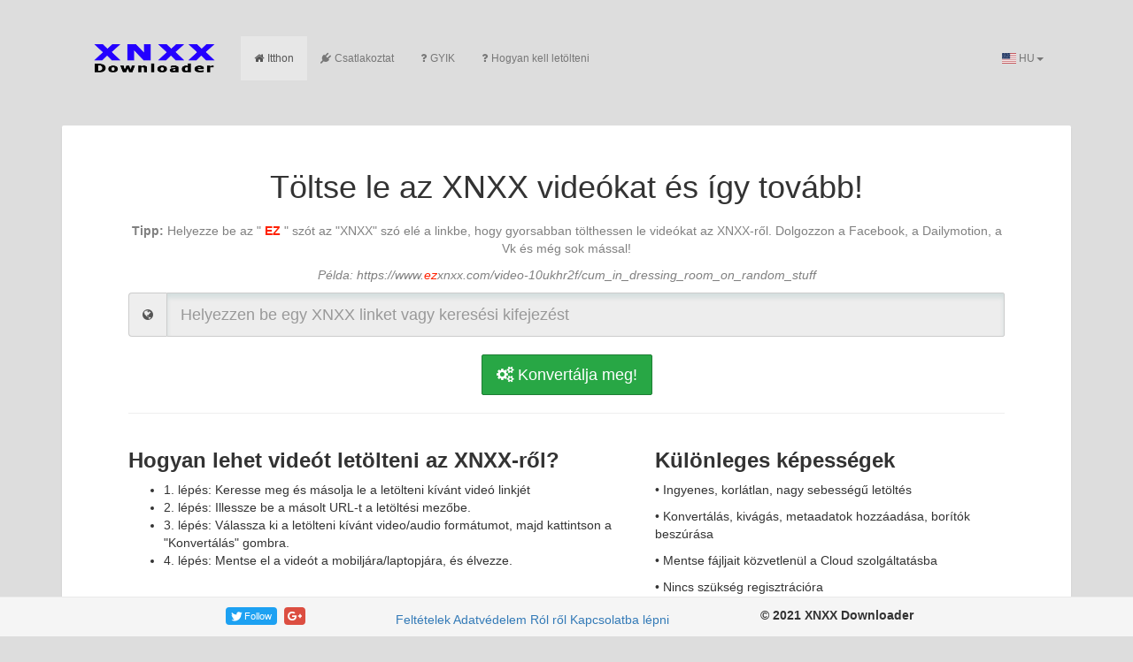

--- FILE ---
content_type: text/html; charset=UTF-8
request_url: https://www.xnxx-download.net/hu/
body_size: 7947
content:
<!DOCTYPE html>
<html lang="en-us">
<head>
<meta charset="utf-8" />
<meta http-equiv="X-UA-Compatible" content="IE=edge,chrome=1" />
<meta http-equiv="Content-Type" content="text/html; charset=utf-8" />
<meta name="viewport" content="width=device-width, initial-scale=1" />
<meta name="description" content="Online download and convert videos from XNXX for FREE to PC, mobile in all formats: Mp3, Mp4, HD videos. Supports XNXX, RedTube, VK and more!" />
<meta name="keywords" content="The,Best,XNXX,Downloader,Converter" />
<meta property="og:image" content="/i/xnxx-download.net/favicon-32x32.png" />
<title>XNXX Downloader - Töltsön le videót az XNXX-ből és még sok másból!</title>
<link rel="canonical" href="https://xnxx-download.net/hu/">
<link rel="alternate" hreflang="x-default" href="https://www.xnxx-download.net/">
<link rel="alternate" hreflang="en" href="https://www.xnxx-download.net/">
<link rel="alternate" hreflang="de" href="https://www.xnxx-download.net/de/">
<link rel="alternate" hreflang="zh" href="https://www.xnxx-download.net/zh/">
<link rel="alternate" hreflang="es" href="https://www.xnxx-download.net/es/">
<link rel="alternate" hreflang="ru" href="https://www.xnxx-download.net/ru/">
<link rel="alternate" hreflang="hi" href="https://www.xnxx-download.net/hi/">
<link rel="alternate" hreflang="ar" href="https://www.xnxx-download.net/ar/">
<link rel="alternate" hreflang="pt" href="https://www.xnxx-download.net/pt/">
<link rel="alternate" hreflang="bn" href="https://www.xnxx-download.net/bn/">
<link rel="alternate" hreflang="ja" href="https://www.xnxx-download.net/ja/">
<link rel="alternate" hreflang="pa" href="https://www.xnxx-download.net/pa/">
<link rel="alternate" hreflang="fr" href="https://www.xnxx-download.net/fr/">
<link rel="alternate" hreflang="id" href="https://www.xnxx-download.net/id/">
<link rel="alternate" hreflang="ko" href="https://www.xnxx-download.net/ko/">
<link rel="alternate" hreflang="tr" href="https://www.xnxx-download.net/tr/">
<link rel="alternate" hreflang="it" href="https://www.xnxx-download.net/it/">
<link rel="alternate" hreflang="pl" href="https://www.xnxx-download.net/pl/">
<link rel="alternate" hreflang="ro" href="https://www.xnxx-download.net/ro/">
<link rel="alternate" hreflang="nl" href="https://www.xnxx-download.net/nl/">
<link rel="alternate" hreflang="sr" href="https://www.xnxx-download.net/sr/">
<link rel="alternate" hreflang="cs" href="https://www.xnxx-download.net/cs/">
<link rel="alternate" hreflang="vi" href="https://www.xnxx-download.net/vi/">
<link rel="alternate" hreflang="el" href="https://www.xnxx-download.net/el/">
<link rel="alternate" hreflang="hu" href="https://www.xnxx-download.net/hu/">
<link rel="alternate" hreflang="jw" href="https://www.xnxx-download.net/jw/">
<link rel="alternate" hreflang="fa" href="https://www.xnxx-download.net/fa/">
<link rel="alternate" hreflang="sv" href="https://www.xnxx-download.net/sv/">
<link rel="alternate" hreflang="ms" href="https://www.xnxx-download.net/ms/">
<link rel="alternate" hreflang="fi" href="https://www.xnxx-download.net/fi/">
<link rel="alternate" hreflang="hr" href="https://www.xnxx-download.net/hr/">
<link rel="alternate" hreflang="lt" href="https://www.xnxx-download.net/lt/">
<link rel="alternate" hreflang="bg" href="https://www.xnxx-download.net/bg/">
<link rel="alternate" hreflang="iw" href="https://www.xnxx-download.net/iw/">

<link rel="stylesheet" type="text/css" href="https://ajax.googleapis.com/ajax/libs/jqueryui/1.9.2/themes/base/jquery-ui.css" />
<link rel="stylesheet" type="text/css" href="https://maxcdn.bootstrapcdn.com/bootstrap/3.3.4/css/bootstrap.min.css" />
<link rel="stylesheet" type="text/css" href="https://cdnjs.cloudflare.com/ajax/libs/font-awesome/5.15.1/css/all.min.css" />
<link rel="stylesheet" type="text/css" href="https://maxcdn.bootstrapcdn.com/font-awesome/4.5.0/css/font-awesome.min.css" />
<link rel="stylesheet" type="text/css" href="/i/xnxx-download.net/css/media-icons.css?t=1614869759" />
<link rel="stylesheet" type="text/css" href="/i/xnxx-download.net/css/flag-icon.css?t=1614869759" />
<link rel="stylesheet" type="text/css" href="/i/xnxx-download.net/css/custom.css?t=1614869759">

<script type="text/javascript" src="https://ajax.googleapis.com/ajax/libs/jquery/1.9.1/jquery.min.js"></script>
<script type="text/javascript" src="https://ajax.googleapis.com/ajax/libs/jqueryui/1.9.2/jquery-ui.min.js"></script>
<script type="text/javascript" src="/i/xnxx-download.net/js/jquery.ui.touch-punch.min.js?t=1614097045"></script>
<script type="text/javascript" src="https://maxcdn.bootstrapcdn.com/bootstrap/3.3.4/js/bootstrap.min.js"></script>
<script type="text/javascript" src="https://cdnjs.cloudflare.com/ajax/libs/modernizr/2.7.1/modernizr.min.js"></script>
<script type="text/javascript" src="/i/xnxx-download.net/js/navbar_language_fix.js?t=1614097045" id="navbar-lang-fix" more="More" langMenuPosition="right"></script>

<script type="text/javascript">
var conversionLogLength = 0;
var conversionInProgress = false;
var failedAjaxRequests = 0;
var maxAjaxRequestTries = 20;
var conversionStopping = false;
var timer;

function saveToCloud(buttonObj, convertedFileNiceName) {
    var options = {
        success: function() {
            // Indicate to the user that the file has been saved.
            buttonObj.html('<span class="fa fa-check" style="color:#fff"></span> ' + buttonObj.text());
        },
        progress: function(progress) {
            buttonObj.html('<span class="fa fa-refresh fa-spin" style="color:#fff"></span> ' + buttonObj.text());
        },
        error: function(errorMessage) {
            buttonObj.html('<span class="fa fa-exclamation-triangle" style="color:red"></span> ' + buttonObj.text());
            //console.log(errorMessage);
        }
    };
    switch (buttonObj.attr("id")) {
        case "dropboxLink":
            Dropbox.save(buttonObj.attr("href"), convertedFileNiceName, options);
            break;
        case "onedriveLink":
            options.clientId = "INSERT_APP_KEY_HERE";
            options.action = "save";
            options.sourceUri = buttonObj.attr("href");
            options.fileName = convertedFileNiceName;
            OneDrive.save(options);
            break;
    }
}

// If this is iframe, and parent receives URL-initiated conversion request, forward request to iframe
if (window.location != window.parent.location) {
    if (parent.location.search != "") {
        var queryStrParams = [];
        var queryStrParts = parent.location.search.replace(/\?/, "").split("&");
        for (var i = 0; i < queryStrParts.length; i++) {
            queryStrParams.push(queryStrParts[i].split("=")[0]);
        }
        if (($.inArray('vidHost', queryStrParams) != -1 && $.inArray('vidID', queryStrParams) != -1) || $.inArray('url', queryStrParams) != -1) {
            var iframeQueryStr = parent.location.search;
            parent.history.replaceState("object or string", "Title", "/");
            window.location.href = window.location.href.replace(/\?.*/, "") + iframeQueryStr;
        }
    }
}

$(document).ready(function() {
    $(function() {
        $('[data-toggle="tooltip"]').tooltip();
    });
    $("#volumeSlider").slider({
        range: "min",
        min: 0,
        max: 400,
        value: 1 * 100,
        slide: function(event, ui) {
            $("#volumeVal").html(ui.value + '%');
            var volume = ui.value / 100;
            $("input[name='volume']").val(volume);
        }
    });
    $("#toggleOptionsDisplay span").click(function() {
        $("#moreOptions").toggle('fast', function() {
            var linkText = ($(this).css('display') == 'none') ? "További lehetőségek megjelenítése &#187;" : "További lehetőségek elrejtése &#171;";
            $("#toggleOptionsDisplay span").html(linkText);
        });
    });
    (function() {
        var siteNames = $(".siteNames");
        var examples = $("#examples span");
        var exampleIndex = -1;

        function animateIt(elementGroup) {
            var nextFuncCall = (elementGroup != examples) ? showNextExample : null;
            elementGroup.eq(exampleIndex)
                .fadeIn({
                    duration: 700
                })
                .delay(6000)
                .fadeOut(700, nextFuncCall);
        }

        function showNextExample() {
            exampleIndex = (++exampleIndex > examples.length - 1) ? 0 : exampleIndex;
            animateIt(siteNames);
            animateIt(examples);
        }
        showNextExample();
    })();
    $('[data-network="twitter"]').click(function() {
        var smsiteUrl = 'https://twitter.com/intent/follow?screen_name=XNXXDownload1';
        window.open(smsiteUrl);
    });
    if (!document.getElementById('preview')) {
        $("#conversionForm").css("display", "block");
    }
    $("#videoURL").focus();
    


});
</script>
<link rel="shortcut icon" type="image/x-icon" href="/favicon.ico" />
</head>


<body>


<div id="fb-root"></div>
<script>(function(d, s, id) { var js, fjs = d.getElementsByTagName(s)[0]; if (d.getElementById(id)) return; js = d.createElement(s); js.id = id; js.src = 'https://connect.facebook.net/en_US/sdk.js#xfbml=1&version=v3.0'; fjs.parentNode.insertBefore(js, fjs); }(document, 'script', 'facebook-jssdk'));</script>

<div class="container" id="Custom_nav">
<div class="row">

<div class="col-lg-12">
	<nav class="navbar navbar-default">
		<div class="container-fluid">

			<div class="navbar-header">
				<button type="button" class="navbar-toggle collapsed" data-toggle="collapse" data-target="#bs-example-navbar-collapse-1">
					<span class="sr-only">Váltás a navigációhoz</span>
					<span class="icon-bar"></span>
					<span class="icon-bar"></span>
					<span class="icon-bar"></span>
				</button>
				<a class="navbar-brand" style="margin-bottom: 15px;" href="/hu/"> <img src="/i/xnxx-download.net/logo.png" width="166" height="60" alt="Logo" title="XNXX Downloader"> </a>
			</div>

			<div class="collapse navbar-collapse" id="bs-example-navbar-collapse-1">
				<ul id="menuPageLinks" class="nav navbar-nav">
					<li class="active"><a href="/hu/"><i class="fa fa-home"></i>Itthon</a></li>
					<li><a href="/hu/plugin/"><i class="fa fa-plug"></i>Csatlakoztat</a></li>
					<li><a href="/hu/faq/"><i class="fa fa-question"></i>GYIK</a></li>
					<li><a href="/hu/how-to-download/"><i class="fa fa-question"></i>Hogyan kell letölteni</a></li>
				</ul>
<ul class="nav navbar-nav navbar-right">
   <li class="dropdown">
      <a href="#" class="dropdown-toggle" data-toggle="dropdown" role="button" aria-expanded="false"><span class="flag-icon flag-icon-us"></span> HU<span class="caret"></span></a> 
      <ul class="dropdown-menu" role="menu">
         <li><a href="/de/"><span class="flag-icon flag-icon-de"></span>&nbsp;&nbsp;Deutsch</a></li>
         <li><a href="/"><span class="flag-icon flag-icon-us"></span>&nbsp;&nbsp;English (US)</a></li>
         <li><a href="/es/"><span class="flag-icon flag-icon-es"></span>&nbsp;&nbsp;Español</a></li>
         <li><a href="/fr/"><span class="flag-icon flag-icon-fr"></span>&nbsp;&nbsp;Français</a></li>
        <!-- <li><a href="/index.php?ccode=HR"><span class="flag-icon flag-icon-hr"></span>&nbsp;&nbsp;Hrvatski</a></li> -->
         <li><a href="/it/"><span class="flag-icon flag-icon-it"></span>&nbsp;&nbsp;Italiano</a></li>
        <!-- <li><a href="/index.php?ccode=LT"><span class="flag-icon flag-icon-lt"></span>&nbsp;&nbsp;Lietuvių</a></li> -->
         <li><a href="/hu/"><span class="flag-icon flag-icon-hu"></span>&nbsp;&nbsp;Magyar</a></li>
         <li><a href="/nl/"><span class="flag-icon flag-icon-nl"></span>&nbsp;&nbsp;Nederlands</a></li>
         <!-- <li><a href="/index.php?ccode=PH"><span class="flag-icon flag-icon-ph"></span>&nbsp;&nbsp;Pilipino</a></li> -->
         <li><a href="/pl/"><span class="flag-icon flag-icon-pl"></span>&nbsp;&nbsp;Polski</a></li>
         <li><a href="/pt/"><span class="flag-icon flag-icon-pt"></span>&nbsp;&nbsp;Português</a></li>
         <li><a href="/ru/"><span class="flag-icon flag-icon-ru"></span>&nbsp;&nbsp;Pусский</a></li>
         <li><a href="/ro/"><span class="flag-icon flag-icon-ro"></span>&nbsp;&nbsp;Română</a></li>
         <li><a href="/fi/"><span class="flag-icon flag-icon-fi"></span>&nbsp;&nbsp;Suomi</a></li>
         <li><a href="/vn/"><span class="flag-icon flag-icon-vn"></span>&nbsp;&nbsp;Tiếng Việt (VN)</a></li>
         <li><a href="/tr/"><span class="flag-icon flag-icon-tr"></span>&nbsp;&nbsp;Türkce</a></li>
         <li><a href="/el/"><span class="flag-icon flag-icon-gr"></span>&nbsp;&nbsp;ελληνικά</a></li>
        <!-- <li><a href="/index.php?ccode=BG"><span class="flag-icon flag-icon-bg"></span>&nbsp;&nbsp;Български</a></li>
         <li><a href="/index.php?ccode=IL"><span class="flag-icon flag-icon-il"></span>&nbsp;&nbsp;עִברִית</a></li>  -->
         <li><a href="/ar/"><span class="flag-icon flag-icon-sa"></span>&nbsp;&nbsp;عربي</a></li>
         <li><a href="/hi/"><span class="flag-icon flag-icon-in"></span>&nbsp;&nbsp;हिन्दी</a></li>
         <li><a href="/zh/"><span class="flag-icon flag-icon-cn"></span>&nbsp;&nbsp;中国</a></li>
         <li><a href="/jp/"><span class="flag-icon flag-icon-jp"></span>&nbsp;&nbsp;日本の</a></li>
      </ul>
   </li>
</ul>


			</div>

		</div>
	</nav>
</div>

</div>
</div>


<div class="container">
   <div class="row">
      <div class="col-lg-12">
         <div class="converter-box text-center bg-white">
            <div class="converter converter2 text-center">
               
               <h1>Töltse le az XNXX videókat és így tovább!</h1>
               
	<div id="loading-message"><div class="loader">Konvertálás, várjon ...</div><div class="status">Konvertálás, várjon ...</div></div>               
               <form action="/hu/vdownload/" method="post" id="convertForm">
                  <h3 class="text-gray" style="margin-bottom:16px">
                  </h3>
                  <div class="Tips">
                     <p style="color: grey;"><b>Tipp:</b> Helyezze be az " <span style="color: #ff2100;"><b>EZ</b></span> " szót az "XNXX" szó elé a linkbe, hogy gyorsabban tölthessen le videókat az XNXX-ről. Dolgozzon a Facebook, a Dailymotion, a Vk és még sok mással!</p>
                     <p style="color: grey; font-style: italic; word-break: break-word;">Példa: https://www.<span style="color: #ff2100;">ez</span>xnxx.com/video-10ukhr2f/cum_in_dressing_room_on_random_stuff</p>
                  </div>
                  <div class="input-group">
                     <span class="input-group-addon" style="border-color:#ccc"><i class="fa fa-globe fa-fw"></i></span>
                     <input type="text" class="form-control input-lg bg-light-gray" id="ytUrl" name="url" placeholder="Helyezzen be egy XNXX linket vagy keresési kifejezést" value="" autocomplete="off" required="required" />
                  </div>
                  <button type="submit" style="margin-top: 20px;" name="submitForm" class="btn btn-scc btn-lg"><i class="fa fa-cogs"></i> Konvertálja meg!</button>  
               </form>
            
<hr>
               <section>
                  <div class="row row-padded row-bordered homepage-grid text-center p-l-md p-r-md">
                     <div class="col-xs-12 col-sm-7 text-left">
                        <div itemscope="" itemprop="mainEntity" itemtype="https://schema.org/Question" class="faq-question">
                           <h3 itemprop="name" class="faq-q"><strong>Hogyan lehet videót letölteni az XNXX-ről?</strong></h3>
                           <div itemscope="" itemprop="acceptedAnswer" itemtype="https://schema.org/Answer">
                              <ul itemprop="text" class="faq-a">
                                 <li>1. lépés: Keresse meg és másolja le a letölteni kívánt videó linkjét</li>
                                 <li>2. lépés: Illessze be a másolt URL-t a letöltési mezőbe.</li>
                                 <li>3. lépés: Válassza ki a letölteni kívánt video/audio formátumot, majd kattintson a "Konvertálás" gombra.</li>
                                 <li>4. lépés: Mentse el a videót a mobiljára/laptopjára, és élvezze.</li>
                              </ul>
                           </div>
                        </div>
                     </div>
                     <div class="col-xs-12 col-sm-5 text-left">
                        <h3><strong>Különleges képességek</strong></h3>
                        <p>• Ingyenes, korlátlan, nagy sebességű letöltés</p>
                        <p>• Konvertálás, kivágás, metaadatok hozzáadása, borítók beszúrása</p>
                        <p>• Mentse fájljait közvetlenül a Cloud szolgáltatásba</p>
                        <p>• Nincs szükség regisztrációra</p>
                        <p>• Támogatja az összes eszközt és formátumot</p>
                     </div>
                  </div>
               </section>
               <section>
                  <div class="clearfix"></div>
                  <hr>
                  <div class="row row-padded row-bordered row-centered p-l-md p-r-md">
                     <div class="col-sm-12">
                        <div class="text-center">
                           <h3><strong>XNXX-Download - A legjobb online XNXX Downloader</strong></h3>
                           <span>Az XNXX-Download lehetővé teszi az XNXX, Xvideos, Redtube, Facebook, Video, Dailymotion, VK stb. Videók konvertálását és letöltését HD minőségben, minden formátumot támogatva, például: MP4, M4V, 3GP, WKV, MP3, WEBM stb. Nálunk egyszerűen több ezer videót tölthet le ingyen az XNXX és más webhelyekről.</span>
                        </div>
                     </div>
                  </div>
               </section>
               <section id="supported-sites">
                  <div class="clearfix"></div>
                  <hr>
                  <div class="row row-padded row-bordered row-centered p-l-md p-r-md">
                     <h3 class="text-center"><strong>Támogatott videós webhelyek</strong></h3>
                     <div class="row">
                        <p class="text-gray" style="margin-bottom: 14px;">
                           Convert <span class="siteNames" style="display:inline">YouTube</span><span class="siteNames" style="display:none">Dailymotion</span><span class="siteNames" style="display:none">Vimeo</span><span class="siteNames" style="display:none">Facebook</span><span class="siteNames" style="display:none">Metacafe</span><span class="siteNames" style="display:none">VK</span><span class="siteNames" style="display:none">SoundCloud</span><span class="siteNames" style="display:none">Instagram</span><span class="siteNames" style="display:none">AOL</span><span class="siteNames" style="display:none">RedTube</span><span class="siteNames" style="display:none">XVideos</span><span class="siteNames" style="display:none">Pornhub</span><span class="siteNames" style="display:none">Vevo</span><span class="siteNames" style="display:none">Google Drive</span><span class="siteNames" style="display:none">Twitter</span> content to w, m, a, f, or 3 formats! 
                        </p>
                        <div class="col-4 col-md-3 text-left pt-3">
                           <p><i class="fa fa-heartbeat"></i>&nbsp;<a href="https://www.saveporn.net/" target="_blank">Pornhub</a></p>
                        </div>
                        <div class="col-4 col-md-3 text-left pt-3">
                           <p><i class="fa fa-heart"></i>&nbsp;<a href="https://www.xhamsterdownloader.net/" target="_blank">XHamster</a></p>
                        </div>
                        <div class="col-4 col-md-3 text-left pt-3">
                           <p><i class="fa fa-heart-o"></i>&nbsp;Redtube</p>
                        </div>
                        <div class="col-4 col-md-3 text-left pt-3">
                           <p><i class="fa fa-facebook"></i>&nbsp;Facebook</p>
                        </div>
                        <div class="col-4 col-md-3 text-left pt-3">
                           <p><i class="fa fa-twitter"></i>&nbsp;Twitter</p>
                        </div>
                        <div class="col-4 col-md-3 text-left pt-3">
                           <p><i class="fa fa-vk"></i>&nbsp;VK</p>
                        </div>
                        <div class="col-4 col-md-3 text-left pt-3">
                           <p><i class="fa fa-link"></i>&nbsp;Dailymotion</p>
                        </div>
                        <div class="col-4 col-md-3 text-left pt-3">
                           <p><i class="fa fa-vimeo"></i>&nbsp;Vimeo</p>
                        </div>
                        <div class="col-4 col-md-3 text-left pt-3">
                           <p><i class="fa fa-instagram"></i>&nbsp;Instagram</p>
                        </div>
                        <div class="col-4 col-md-3 text-left pt-3">
                           <p><i class="fa fa-maxcdn"></i>&nbsp;MetaCafe</p>
                        </div>
                        <div class="col-4 col-md-3 text-left pt-3">
                           <p><i class="fa fa-soundcloud"></i>&nbsp;Soundcloud</p>
                        </div>
                        <div class="col-4 col-md-3 text-left pt-3">
                           <p><i class="fa fa-vk"></i>&nbsp;Egyéb oldalak</p>
                        </div>
                     </div>
                  </div>
               </section>
               <section>
                  <div class="clearfix"></div>
                  <hr>
                  <div class="row">
                     <div id="Q&A" style="text-align: left;">
                        <h3 class="text-center" style="margin-bottom: 20px;"><span class="glyphicon glyphicon-question-sign" aria-hidden="true"></span> <strong>Gyakran Ismételt Kérdések</strong></h3>
                        <div class="panel-group" id="accordion">
                           <div class="panel panel-default">
                              <div class="panel-heading">
                                 <h4 class="panel-title"> <a data-toggle="collapse" data-parent="#accordion" href="#collapse1"> Miért játszik le a videó letöltés helyett?</a> </h4>
                              </div>
                              <div id="collapse1" class="panel-collapse collapse in">
                                 <div class="panel-body">
                                    <p>Ez valami normális dolog történik, különösen a Chrome-tól eltérő böngészőkben. A probléma megoldásához ahelyett, hogy bal gombbal kattintana a Videó letöltése linkre, nyomja meg a " <strong>CTRL + S</strong> " billentyűt a videó mentéséhez VAGY kattintson a jobb gombbal a videóra, majd válassza a " <strong>Mentés</strong> videóként " lehetőséget.</p>
                                 </div>
                              </div>
                           </div>
                           <div class="panel panel-default">
                              <div class="panel-heading">
                                 <h4 class="panel-title"> <a data-toggle="collapse" data-parent="#accordion" href="#collapse2"> Hol vannak mentve a videók a letöltés után?</a> </h4>
                              </div>
                              <div id="collapse2" class="panel-collapse collapse">
                                 <div class="panel-body">Ez az Ön által használt operációs rendszertől és böngészőtől függ, de általában az összes videót a „Letöltések” mappába menti a Windows és a Mac. A böngészőben a CTRL + J billentyűkombinációt is megtekintheti a letöltési előzmények megtekintéséhez.</div>
                              </div>
                           </div>
                           <div class="panel panel-default">
                              <div class="panel-heading">
                                 <h4 class="panel-title"> <a data-toggle="collapse" data-parent="#accordion" href="#collapse3"> Van kiegészítője a böngészőhöz?</a> </h4>
                              </div>
                              <div id="collapse3" class="panel-collapse collapse">
                                 <div class="panel-body">Igen. Ez a bővítmény egy könyvjelző. A könyvjelző egy kicsi program belül tárolt böngésző könyvjelző, a munka minden böngészővel: Chorme, Firefox, Safari, Opera, stb Tudod letölt a kedvenc csak egy kattintás a bejelentkezés: <a href="/hu/plugin/">Plugin</a></div>
                              </div>
                           </div>
                           <div class="panel panel-default">
                              <div class="panel-heading">
                                 <h4 class="panel-title"> <a data-toggle="collapse" data-parent="#accordion" href="#collapse4"> Az XNXX biztonságos? Biztonságos az XNXX videók letöltése?</a> </h4>
                              </div>
                              <div id="collapse4" class="panel-collapse collapse">
                                 <div class="panel-body">Ez egy olyan kérdés, amelyet sokat felteszünk nekünk, és amely az egész interneten lebeg. A rövid válasz: Igen. A videót közvetlenül az XNXX-től kapjuk, így az XNXX-Download nagyon biztonságos, nincs vírus és nincs rosszindulatú program az XNXX videó offline mentéséhez.</div>
                              </div>
                           </div>
                           <div class="panel panel-default">
                              <div class="panel-heading">
                                 <h4 class="panel-title"> <a data-toggle="collapse" data-parent="#accordion" href="#collapse5"> Az XNXX-Download tárolja a letöltött videókat, vagy nyomon követi a felhasználók letöltési előzményeit?</a> </h4>
                              </div>
                              <div id="collapse5" class="panel-collapse collapse">
                                 <div class="panel-body">Az XNXX-Download nem tárol videókat, és a letöltött videók másolatait sem őrizzük meg. Az összes videót az XNXX szerverein tároljuk. Továbbá nem vezetjük nyomon a felhasználók letöltési előzményeit, így az XNXX-Download.net használata teljesen névtelen.</div>
                              </div>
                           </div>
                        </div>
                     </div>
                  </div>
               </section>
            </div>
         </div>
      </div>
   </div>
 <div class="row">
      <div class="col-lg-8 col-lg-offset-2">
         <div class="col-lg-4 col-md-6 col-sm-6 col-xs-12">
            <div class="info-box">
               <span class="info-box-icon bg-green"><i class="fa fa-scissors"></i></span>
               <div class="info-box-content text-center">
                  <span class="info-box-header">File Editor</span>
                  <span class="info-box-text" style="font-size: 8pt;">Vágjon bármilyen hosszúságú fájlokat, adjon hozzá metaadatokat és helyezzen be borítót.</span>
               </div>
            </div>
         </div>
         <div class="clearfix visible-sm-block"></div>
         <div class="col-lg-4 col-md-6 col-sm-6 col-xs-12">
            <div class="info-box">
               <span class="info-box-icon bg-aqua"><i class="fa fa-cloud"></i></span>
               <div class="info-box-content text-center">
                  <span class="info-box-header">Felhő támogatás</span>
                  <span class="info-box-text" style="font-size: 8pt;">Mentse fájljait közvetlenül a Dropbox vagy a OneDrive Cloud szolgáltatásba.</span>
               </div>
            </div>
         </div>
         <div class="col-lg-4 col-md-6 col-sm-6 col-xs-12">
            <div class="info-box info-box-mobile-fix">
               <span class="info-box-icon bg-yellow"><i class="fa fa-mobile"></i></span>
               <div class="info-box-content text-center">
                  <span class="info-box-header">Mobil támogatás</span>
                  <span class="info-box-text" style="font-size: 8pt;">Támogatás iOS, Windows Phone és Android eszközökhöz.</span>
               </div>
            </div>
         </div>
      </div>
   </div>
</div>
<footer class="footer">
<div class="row">
	<div class="col-lg-8 col-lg-offset-2">
		<div class="container-fluid">
			<div class="social-buttons">
				<div data-network="facebook" class="st-btn">
					<div class="fb-like" data-href="https://xnxx-download.net/" data-layout="button_count" data-action="like" data-size="small" data-show-faces="false" data-share="false"></div>
				</div>
				<div data-network="twitter" class="st-btn" title="Follow @xnxxdownload on Twitter">
					<svg fill="#fff" preserveAspectRatio="xMidYMid meet" height="1em" width="1em" viewBox="0 0 38 38"><g><path d="m31.5 11.7c1.3-0.8 2.2-2 2.7-3.4-1.4 0.7-2.7 1.2-4 1.4-1.1-1.2-2.6-1.9-4.4-1.9-1.7 0-3.2 0.6-4.4 1.8-1.2 1.2-1.8 2.7-1.8 4.4 0 0.5 0.1 0.9 0.2 1.3-5.1-0.1-9.4-2.3-12.7-6.4-0.6 1-0.9 2.1-0.9 3.1 0 2.2 1 3.9 2.8 5.2-1.1-0.1-2-0.4-2.8-0.8 0 1.5 0.5 2.8 1.4 4 0.9 1.1 2.1 1.8 3.5 2.1-0.5 0.1-1 0.2-1.6 0.2-0.5 0-0.9 0-1.1-0.1 0.4 1.2 1.1 2.3 2.1 3 1.1 0.8 2.3 1.2 3.6 1.3-2.2 1.7-4.7 2.6-7.6 2.6-0.7 0-1.2 0-1.5-0.1 2.8 1.9 6 2.8 9.5 2.8 3.5 0 6.7-0.9 9.4-2.7 2.8-1.8 4.8-4.1 6.1-6.7 1.3-2.6 1.9-5.3 1.9-8.1v-0.8c1.3-0.9 2.3-2 3.1-3.2-1.1 0.5-2.3 0.8-3.5 1z"></path></g></svg>
					<span>Follow</span>
				</div>
				<div data-network="googleplus" class="st-btn st-custom-button" title="G+">
					<svg fill="#fff" preserveAspectRatio="xMidYMid meet" height="1em" width="1em" viewBox="0 0 40 40"><g><path d="m25.2 20.3q0 3.6-1.6 6.5t-4.3 4.4-6.5 1.6q-2.6 0-5-1t-4.1-2.7-2.7-4.1-1-5 1-5 2.7-4.1 4.1-2.7 5-1q5 0 8.6 3.3l-3.5 3.4q-2-2-5.1-2-2.1 0-4 1.1t-2.8 2.9-1.1 4.1 1.1 4.1 2.8 2.9 4 1.1q1.5 0 2.7-0.4t2-1 1.4-1.4 0.8-1.4 0.4-1.3h-7.3v-4.4h12.1q0.3 1.1 0.3 2.1z m15.1-2.1v3.6h-3.6v3.7h-3.7v-3.7h-3.7v-3.6h3.7v-3.7h3.7v3.7h3.6z"></path></g></svg>
				</div>
			</div>
			<div class="copyright">
				<p>&copy; 2021 XNXX Downloader</p>
			</div>
			<div class="footer_menu text-center" style="margin: 15px;">
				<a href="/hu/terms/">Feltételek</a>
				<a href="/hu/privacy/">Adatvédelem</a>
				<a href="/hu/about/">Ról ről</a>
				<a href="/hu/contact/">Kapcsolatba lépni</a>
			</div>
			<div class="clearfix"></div>
		</div>
	</div>
</div>
</footer>

<script>var converttext1 = 'Konvertálás, várjon',converttext2 = 'Konvertálás, várjon';</script>
<script src="/i/nload.min.js?t=1614097045"></script>
<script defer src="https://static.cloudflareinsights.com/beacon.min.js/vcd15cbe7772f49c399c6a5babf22c1241717689176015" integrity="sha512-ZpsOmlRQV6y907TI0dKBHq9Md29nnaEIPlkf84rnaERnq6zvWvPUqr2ft8M1aS28oN72PdrCzSjY4U6VaAw1EQ==" data-cf-beacon='{"version":"2024.11.0","token":"3efb7068beb0460e829c52fadbf33026","r":1,"server_timing":{"name":{"cfCacheStatus":true,"cfEdge":true,"cfExtPri":true,"cfL4":true,"cfOrigin":true,"cfSpeedBrain":true},"location_startswith":null}}' crossorigin="anonymous"></script>
</body>
</html>


--- FILE ---
content_type: text/css
request_url: https://www.xnxx-download.net/i/xnxx-download.net/css/media-icons.css?t=1614869759
body_size: 79
content:
@charset "UTF-8";@font-face{font-family:media-icons;src:url(/i/xnxx-download.net/css/fonts/media-icons.eot);src:url(/i/xnxx-download.net/css/fonts/media-icons.eot?) format("embedded-opentype"),url(/i/xnxx-download.net/css/fonts/media-icons.woff) format("woff"),url(/i/xnxx-download.net/css/fonts/media-icons.ttf) format("truetype"),url(/i/xnxx-download.net/css/fonts/media-icons.svg) format("svg");font-weight:400;font-style:normal}[data-icon]:before{font-family:media-icons!important;content:attr(data-icon);font-style:normal!important;font-weight:400!important;font-variant:normal!important;text-transform:none!important;speak:none;line-height:1;-webkit-font-smoothing:antialiased;-moz-osx-font-smoothing:grayscale}[class^=icon-]:before,[class*=" icon-"]:before{font-family:media-icons!important;font-style:normal!important;font-weight:400!important;font-variant:normal!important;text-transform:none!important;speak:none;line-height:1;-webkit-font-smoothing:antialiased;-moz-osx-font-smoothing:grayscale}.icon-pornhub:before{content:"\61"}.icon-vevo:before{content:"\62"}.icon-aol:before{content:"\63"}.icon-dailymotion:before{content:"\64"}.icon-metacafe:before{content:"\65"}.icon-redtube:before{content:"\66"}.icon-google-drive:before{content:"\67"}


--- FILE ---
content_type: text/css
request_url: https://www.xnxx-download.net/i/xnxx-download.net/css/flag-icon.css?t=1614869759
body_size: 2452
content:
.flag-icon-background{background-size:contain;background-position:50%;background-repeat:no-repeat}.flag-icon{background-size:contain;background-position:50%;background-repeat:no-repeat;position:relative;display:inline-block;width:1.3333333333333333em;line-height:1em}.flag-icon:before{content:"\00a0"}.flag-icon.flag-icon-squared{width:1em}.flag-icon-ad{background-image:url(/i/xnxx-download.net/css/images/flags/4x3/ad.svg)}.flag-icon-ad.flag-icon-squared{background-image:url(/i/xnxx-download.net/css/images/flags/1x1/ad.svg)}.flag-icon-ae{background-image:url(/i/xnxx-download.net/css/images/flags/4x3/ae.svg)}.flag-icon-ae.flag-icon-squared{background-image:url(/i/xnxx-download.net/css/images/flags/1x1/ae.svg)}.flag-icon-af{background-image:url(/i/xnxx-download.net/css/images/flags/4x3/af.svg)}.flag-icon-af.flag-icon-squared{background-image:url(/i/xnxx-download.net/css/images/flags/1x1/af.svg)}.flag-icon-ag{background-image:url(/i/xnxx-download.net/css/images/flags/4x3/ag.svg)}.flag-icon-ag.flag-icon-squared{background-image:url(/i/xnxx-download.net/css/images/flags/1x1/ag.svg)}.flag-icon-ai{background-image:url(/i/xnxx-download.net/css/images/flags/4x3/ai.svg)}.flag-icon-ai.flag-icon-squared{background-image:url(/i/xnxx-download.net/css/images/flags/1x1/ai.svg)}.flag-icon-al{background-image:url(/i/xnxx-download.net/css/images/flags/4x3/al.svg)}.flag-icon-al.flag-icon-squared{background-image:url(/i/xnxx-download.net/css/images/flags/1x1/al.svg)}.flag-icon-am{background-image:url(/i/xnxx-download.net/css/images/flags/4x3/am.svg)}.flag-icon-am.flag-icon-squared{background-image:url(/i/xnxx-download.net/css/images/flags/1x1/am.svg)}.flag-icon-ao{background-image:url(/i/xnxx-download.net/css/images/flags/4x3/ao.svg)}.flag-icon-ao.flag-icon-squared{background-image:url(/i/xnxx-download.net/css/images/flags/1x1/ao.svg)}.flag-icon-aq{background-image:url(/i/xnxx-download.net/css/images/flags/4x3/aq.svg)}.flag-icon-aq.flag-icon-squared{background-image:url(/i/xnxx-download.net/css/images/flags/1x1/aq.svg)}.flag-icon-ar{background-image:url(/i/xnxx-download.net/css/images/flags/4x3/ar.svg)}.flag-icon-ar.flag-icon-squared{background-image:url(/i/xnxx-download.net/css/images/flags/1x1/ar.svg)}.flag-icon-as{background-image:url(/i/xnxx-download.net/css/images/flags/4x3/as.svg)}.flag-icon-as.flag-icon-squared{background-image:url(/i/xnxx-download.net/css/images/flags/1x1/as.svg)}.flag-icon-at{background-image:url(/i/xnxx-download.net/css/images/flags/4x3/at.svg)}.flag-icon-at.flag-icon-squared{background-image:url(/i/xnxx-download.net/css/images/flags/1x1/at.svg)}.flag-icon-au{background-image:url(/i/xnxx-download.net/css/images/flags/4x3/au.svg)}.flag-icon-au.flag-icon-squared{background-image:url(/i/xnxx-download.net/css/images/flags/1x1/au.svg)}.flag-icon-aw{background-image:url(/i/xnxx-download.net/css/images/flags/4x3/aw.svg)}.flag-icon-aw.flag-icon-squared{background-image:url(/i/xnxx-download.net/css/images/flags/1x1/aw.svg)}.flag-icon-ax{background-image:url(/i/xnxx-download.net/css/images/flags/4x3/ax.svg)}.flag-icon-ax.flag-icon-squared{background-image:url(/i/xnxx-download.net/css/images/flags/1x1/ax.svg)}.flag-icon-az{background-image:url(/i/xnxx-download.net/css/images/flags/4x3/az.svg)}.flag-icon-az.flag-icon-squared{background-image:url(/i/xnxx-download.net/css/images/flags/1x1/az.svg)}.flag-icon-ba{background-image:url(/i/xnxx-download.net/css/images/flags/4x3/ba.svg)}.flag-icon-ba.flag-icon-squared{background-image:url(/i/xnxx-download.net/css/images/flags/1x1/ba.svg)}.flag-icon-bb{background-image:url(/i/xnxx-download.net/css/images/flags/4x3/bb.svg)}.flag-icon-bb.flag-icon-squared{background-image:url(/i/xnxx-download.net/css/images/flags/1x1/bb.svg)}.flag-icon-bd{background-image:url(/i/xnxx-download.net/css/images/flags/4x3/bd.svg)}.flag-icon-bd.flag-icon-squared{background-image:url(/i/xnxx-download.net/css/images/flags/1x1/bd.svg)}.flag-icon-be{background-image:url(/i/xnxx-download.net/css/images/flags/4x3/be.svg)}.flag-icon-be.flag-icon-squared{background-image:url(/i/xnxx-download.net/css/images/flags/1x1/be.svg)}.flag-icon-bf{background-image:url(/i/xnxx-download.net/css/images/flags/4x3/bf.svg)}.flag-icon-bf.flag-icon-squared{background-image:url(/i/xnxx-download.net/css/images/flags/1x1/bf.svg)}.flag-icon-bg{background-image:url(/i/xnxx-download.net/css/images/flags/4x3/bg.svg)}.flag-icon-bg.flag-icon-squared{background-image:url(/i/xnxx-download.net/css/images/flags/1x1/bg.svg)}.flag-icon-bh{background-image:url(/i/xnxx-download.net/css/images/flags/4x3/bh.svg)}.flag-icon-bh.flag-icon-squared{background-image:url(/i/xnxx-download.net/css/images/flags/1x1/bh.svg)}.flag-icon-bi{background-image:url(/i/xnxx-download.net/css/images/flags/4x3/bi.svg)}.flag-icon-bi.flag-icon-squared{background-image:url(/i/xnxx-download.net/css/images/flags/1x1/bi.svg)}.flag-icon-bj{background-image:url(/i/xnxx-download.net/css/images/flags/4x3/bj.svg)}.flag-icon-bj.flag-icon-squared{background-image:url(/i/xnxx-download.net/css/images/flags/1x1/bj.svg)}.flag-icon-bl{background-image:url(/i/xnxx-download.net/css/images/flags/4x3/bl.svg)}.flag-icon-bl.flag-icon-squared{background-image:url(/i/xnxx-download.net/css/images/flags/1x1/bl.svg)}.flag-icon-bm{background-image:url(/i/xnxx-download.net/css/images/flags/4x3/bm.svg)}.flag-icon-bm.flag-icon-squared{background-image:url(/i/xnxx-download.net/css/images/flags/1x1/bm.svg)}.flag-icon-bn{background-image:url(/i/xnxx-download.net/css/images/flags/4x3/bn.svg)}.flag-icon-bn.flag-icon-squared{background-image:url(/i/xnxx-download.net/css/images/flags/1x1/bn.svg)}.flag-icon-bo{background-image:url(/i/xnxx-download.net/css/images/flags/4x3/bo.svg)}.flag-icon-bo.flag-icon-squared{background-image:url(/i/xnxx-download.net/css/images/flags/1x1/bo.svg)}.flag-icon-bq{background-image:url(/i/xnxx-download.net/css/images/flags/4x3/bq.svg)}.flag-icon-bq.flag-icon-squared{background-image:url(/i/xnxx-download.net/css/images/flags/1x1/bq.svg)}.flag-icon-br{background-image:url(/i/xnxx-download.net/css/images/flags/4x3/br.svg)}.flag-icon-br.flag-icon-squared{background-image:url(/i/xnxx-download.net/css/images/flags/1x1/br.svg)}.flag-icon-bs{background-image:url(/i/xnxx-download.net/css/images/flags/4x3/bs.svg)}.flag-icon-bs.flag-icon-squared{background-image:url(/i/xnxx-download.net/css/images/flags/1x1/bs.svg)}.flag-icon-bt{background-image:url(/i/xnxx-download.net/css/images/flags/4x3/bt.svg)}.flag-icon-bt.flag-icon-squared{background-image:url(/i/xnxx-download.net/css/images/flags/1x1/bt.svg)}.flag-icon-bv{background-image:url(/i/xnxx-download.net/css/images/flags/4x3/bv.svg)}.flag-icon-bv.flag-icon-squared{background-image:url(/i/xnxx-download.net/css/images/flags/1x1/bv.svg)}.flag-icon-bw{background-image:url(/i/xnxx-download.net/css/images/flags/4x3/bw.svg)}.flag-icon-bw.flag-icon-squared{background-image:url(/i/xnxx-download.net/css/images/flags/1x1/bw.svg)}.flag-icon-by{background-image:url(/i/xnxx-download.net/css/images/flags/4x3/by.svg)}.flag-icon-by.flag-icon-squared{background-image:url(/i/xnxx-download.net/css/images/flags/1x1/by.svg)}.flag-icon-bz{background-image:url(/i/xnxx-download.net/css/images/flags/4x3/bz.svg)}.flag-icon-bz.flag-icon-squared{background-image:url(/i/xnxx-download.net/css/images/flags/1x1/bz.svg)}.flag-icon-ca{background-image:url(/i/xnxx-download.net/css/images/flags/4x3/ca.svg)}.flag-icon-ca.flag-icon-squared{background-image:url(/i/xnxx-download.net/css/images/flags/1x1/ca.svg)}.flag-icon-cc{background-image:url(/i/xnxx-download.net/css/images/flags/4x3/cc.svg)}.flag-icon-cc.flag-icon-squared{background-image:url(/i/xnxx-download.net/css/images/flags/1x1/cc.svg)}.flag-icon-cd{background-image:url(/i/xnxx-download.net/css/images/flags/4x3/cd.svg)}.flag-icon-cd.flag-icon-squared{background-image:url(/i/xnxx-download.net/css/images/flags/1x1/cd.svg)}.flag-icon-cf{background-image:url(/i/xnxx-download.net/css/images/flags/4x3/cf.svg)}.flag-icon-cf.flag-icon-squared{background-image:url(/i/xnxx-download.net/css/images/flags/1x1/cf.svg)}.flag-icon-cg{background-image:url(/i/xnxx-download.net/css/images/flags/4x3/cg.svg)}.flag-icon-cg.flag-icon-squared{background-image:url(/i/xnxx-download.net/css/images/flags/1x1/cg.svg)}.flag-icon-ch{background-image:url(/i/xnxx-download.net/css/images/flags/4x3/ch.svg)}.flag-icon-ch.flag-icon-squared{background-image:url(/i/xnxx-download.net/css/images/flags/1x1/ch.svg)}.flag-icon-ci{background-image:url(/i/xnxx-download.net/css/images/flags/4x3/ci.svg)}.flag-icon-ci.flag-icon-squared{background-image:url(/i/xnxx-download.net/css/images/flags/1x1/ci.svg)}.flag-icon-ck{background-image:url(/i/xnxx-download.net/css/images/flags/4x3/ck.svg)}.flag-icon-ck.flag-icon-squared{background-image:url(/i/xnxx-download.net/css/images/flags/1x1/ck.svg)}.flag-icon-cl{background-image:url(/i/xnxx-download.net/css/images/flags/4x3/cl.svg)}.flag-icon-cl.flag-icon-squared{background-image:url(/i/xnxx-download.net/css/images/flags/1x1/cl.svg)}.flag-icon-cm{background-image:url(/i/xnxx-download.net/css/images/flags/4x3/cm.svg)}.flag-icon-cm.flag-icon-squared{background-image:url(/i/xnxx-download.net/css/images/flags/1x1/cm.svg)}.flag-icon-cn{background-image:url(/i/xnxx-download.net/css/images/flags/4x3/cn.svg)}.flag-icon-cn.flag-icon-squared{background-image:url(/i/xnxx-download.net/css/images/flags/1x1/cn.svg)}.flag-icon-co{background-image:url(/i/xnxx-download.net/css/images/flags/4x3/co.svg)}.flag-icon-co.flag-icon-squared{background-image:url(/i/xnxx-download.net/css/images/flags/1x1/co.svg)}.flag-icon-cr{background-image:url(/i/xnxx-download.net/css/images/flags/4x3/cr.svg)}.flag-icon-cr.flag-icon-squared{background-image:url(/i/xnxx-download.net/css/images/flags/1x1/cr.svg)}.flag-icon-cu{background-image:url(/i/xnxx-download.net/css/images/flags/4x3/cu.svg)}.flag-icon-cu.flag-icon-squared{background-image:url(/i/xnxx-download.net/css/images/flags/1x1/cu.svg)}.flag-icon-cv{background-image:url(/i/xnxx-download.net/css/images/flags/4x3/cv.svg)}.flag-icon-cv.flag-icon-squared{background-image:url(/i/xnxx-download.net/css/images/flags/1x1/cv.svg)}.flag-icon-cw{background-image:url(/i/xnxx-download.net/css/images/flags/4x3/cw.svg)}.flag-icon-cw.flag-icon-squared{background-image:url(/i/xnxx-download.net/css/images/flags/1x1/cw.svg)}.flag-icon-cx{background-image:url(/i/xnxx-download.net/css/images/flags/4x3/cx.svg)}.flag-icon-cx.flag-icon-squared{background-image:url(/i/xnxx-download.net/css/images/flags/1x1/cx.svg)}.flag-icon-cy{background-image:url(/i/xnxx-download.net/css/images/flags/4x3/cy.svg)}.flag-icon-cy.flag-icon-squared{background-image:url(/i/xnxx-download.net/css/images/flags/1x1/cy.svg)}.flag-icon-cz{background-image:url(/i/xnxx-download.net/css/images/flags/4x3/cz.svg)}.flag-icon-cz.flag-icon-squared{background-image:url(/i/xnxx-download.net/css/images/flags/1x1/cz.svg)}.flag-icon-de{background-image:url(/i/xnxx-download.net/css/images/flags/4x3/de.svg)}.flag-icon-de.flag-icon-squared{background-image:url(/i/xnxx-download.net/css/images/flags/1x1/de.svg)}.flag-icon-dj{background-image:url(/i/xnxx-download.net/css/images/flags/4x3/dj.svg)}.flag-icon-dj.flag-icon-squared{background-image:url(/i/xnxx-download.net/css/images/flags/1x1/dj.svg)}.flag-icon-dk{background-image:url(/i/xnxx-download.net/css/images/flags/4x3/dk.svg)}.flag-icon-dk.flag-icon-squared{background-image:url(/i/xnxx-download.net/css/images/flags/1x1/dk.svg)}.flag-icon-dm{background-image:url(/i/xnxx-download.net/css/images/flags/4x3/dm.svg)}.flag-icon-dm.flag-icon-squared{background-image:url(/i/xnxx-download.net/css/images/flags/1x1/dm.svg)}.flag-icon-do{background-image:url(/i/xnxx-download.net/css/images/flags/4x3/do.svg)}.flag-icon-do.flag-icon-squared{background-image:url(/i/xnxx-download.net/css/images/flags/1x1/do.svg)}.flag-icon-dz{background-image:url(/i/xnxx-download.net/css/images/flags/4x3/dz.svg)}.flag-icon-dz.flag-icon-squared{background-image:url(/i/xnxx-download.net/css/images/flags/1x1/dz.svg)}.flag-icon-ec{background-image:url(/i/xnxx-download.net/css/images/flags/4x3/ec.svg)}.flag-icon-ec.flag-icon-squared{background-image:url(/i/xnxx-download.net/css/images/flags/1x1/ec.svg)}.flag-icon-ee{background-image:url(/i/xnxx-download.net/css/images/flags/4x3/ee.svg)}.flag-icon-ee.flag-icon-squared{background-image:url(/i/xnxx-download.net/css/images/flags/1x1/ee.svg)}.flag-icon-eg{background-image:url(/i/xnxx-download.net/css/images/flags/4x3/eg.svg)}.flag-icon-eg.flag-icon-squared{background-image:url(/i/xnxx-download.net/css/images/flags/1x1/eg.svg)}.flag-icon-eh{background-image:url(/i/xnxx-download.net/css/images/flags/4x3/eh.svg)}.flag-icon-eh.flag-icon-squared{background-image:url(/i/xnxx-download.net/css/images/flags/1x1/eh.svg)}.flag-icon-er{background-image:url(/i/xnxx-download.net/css/images/flags/4x3/er.svg)}.flag-icon-er.flag-icon-squared{background-image:url(/i/xnxx-download.net/css/images/flags/1x1/er.svg)}.flag-icon-es{background-image:url(/i/xnxx-download.net/css/images/flags/4x3/es.svg)}.flag-icon-es.flag-icon-squared{background-image:url(/i/xnxx-download.net/css/images/flags/1x1/es.svg)}.flag-icon-et{background-image:url(/i/xnxx-download.net/css/images/flags/4x3/et.svg)}.flag-icon-et.flag-icon-squared{background-image:url(/i/xnxx-download.net/css/images/flags/1x1/et.svg)}.flag-icon-fi{background-image:url(/i/xnxx-download.net/css/images/flags/4x3/fi.svg)}.flag-icon-fi.flag-icon-squared{background-image:url(/i/xnxx-download.net/css/images/flags/1x1/fi.svg)}.flag-icon-fj{background-image:url(/i/xnxx-download.net/css/images/flags/4x3/fj.svg)}.flag-icon-fj.flag-icon-squared{background-image:url(/i/xnxx-download.net/css/images/flags/1x1/fj.svg)}.flag-icon-fk{background-image:url(/i/xnxx-download.net/css/images/flags/4x3/fk.svg)}.flag-icon-fk.flag-icon-squared{background-image:url(/i/xnxx-download.net/css/images/flags/1x1/fk.svg)}.flag-icon-fm{background-image:url(/i/xnxx-download.net/css/images/flags/4x3/fm.svg)}.flag-icon-fm.flag-icon-squared{background-image:url(/i/xnxx-download.net/css/images/flags/1x1/fm.svg)}.flag-icon-fo{background-image:url(/i/xnxx-download.net/css/images/flags/4x3/fo.svg)}.flag-icon-fo.flag-icon-squared{background-image:url(/i/xnxx-download.net/css/images/flags/1x1/fo.svg)}.flag-icon-fr{background-image:url(/i/xnxx-download.net/css/images/flags/4x3/fr.svg)}.flag-icon-fr.flag-icon-squared{background-image:url(/i/xnxx-download.net/css/images/flags/1x1/fr.svg)}.flag-icon-ga{background-image:url(/i/xnxx-download.net/css/images/flags/4x3/ga.svg)}.flag-icon-ga.flag-icon-squared{background-image:url(/i/xnxx-download.net/css/images/flags/1x1/ga.svg)}.flag-icon-gb{background-image:url(/i/xnxx-download.net/css/images/flags/4x3/gb.svg)}.flag-icon-gb.flag-icon-squared{background-image:url(/i/xnxx-download.net/css/images/flags/1x1/gb.svg)}.flag-icon-gd{background-image:url(/i/xnxx-download.net/css/images/flags/4x3/gd.svg)}.flag-icon-gd.flag-icon-squared{background-image:url(/i/xnxx-download.net/css/images/flags/1x1/gd.svg)}.flag-icon-ge{background-image:url(/i/xnxx-download.net/css/images/flags/4x3/ge.svg)}.flag-icon-ge.flag-icon-squared{background-image:url(/i/xnxx-download.net/css/images/flags/1x1/ge.svg)}.flag-icon-gf{background-image:url(/i/xnxx-download.net/css/images/flags/4x3/gf.svg)}.flag-icon-gf.flag-icon-squared{background-image:url(/i/xnxx-download.net/css/images/flags/1x1/gf.svg)}.flag-icon-gg{background-image:url(/i/xnxx-download.net/css/images/flags/4x3/gg.svg)}.flag-icon-gg.flag-icon-squared{background-image:url(/i/xnxx-download.net/css/images/flags/1x1/gg.svg)}.flag-icon-gh{background-image:url(/i/xnxx-download.net/css/images/flags/4x3/gh.svg)}.flag-icon-gh.flag-icon-squared{background-image:url(/i/xnxx-download.net/css/images/flags/1x1/gh.svg)}.flag-icon-gi{background-image:url(/i/xnxx-download.net/css/images/flags/4x3/gi.svg)}.flag-icon-gi.flag-icon-squared{background-image:url(/i/xnxx-download.net/css/images/flags/1x1/gi.svg)}.flag-icon-gl{background-image:url(/i/xnxx-download.net/css/images/flags/4x3/gl.svg)}.flag-icon-gl.flag-icon-squared{background-image:url(/i/xnxx-download.net/css/images/flags/1x1/gl.svg)}.flag-icon-gm{background-image:url(/i/xnxx-download.net/css/images/flags/4x3/gm.svg)}.flag-icon-gm.flag-icon-squared{background-image:url(/i/xnxx-download.net/css/images/flags/1x1/gm.svg)}.flag-icon-gn{background-image:url(/i/xnxx-download.net/css/images/flags/4x3/gn.svg)}.flag-icon-gn.flag-icon-squared{background-image:url(/i/xnxx-download.net/css/images/flags/1x1/gn.svg)}.flag-icon-gp{background-image:url(/i/xnxx-download.net/css/images/flags/4x3/gp.svg)}.flag-icon-gp.flag-icon-squared{background-image:url(/i/xnxx-download.net/css/images/flags/1x1/gp.svg)}.flag-icon-gq{background-image:url(/i/xnxx-download.net/css/images/flags/4x3/gq.svg)}.flag-icon-gq.flag-icon-squared{background-image:url(/i/xnxx-download.net/css/images/flags/1x1/gq.svg)}.flag-icon-gr{background-image:url(/i/xnxx-download.net/css/images/flags/4x3/gr.svg)}.flag-icon-gr.flag-icon-squared{background-image:url(/i/xnxx-download.net/css/images/flags/1x1/gr.svg)}.flag-icon-gs{background-image:url(/i/xnxx-download.net/css/images/flags/4x3/gs.svg)}.flag-icon-gs.flag-icon-squared{background-image:url(/i/xnxx-download.net/css/images/flags/1x1/gs.svg)}.flag-icon-gt{background-image:url(/i/xnxx-download.net/css/images/flags/4x3/gt.svg)}.flag-icon-gt.flag-icon-squared{background-image:url(/i/xnxx-download.net/css/images/flags/1x1/gt.svg)}.flag-icon-gu{background-image:url(/i/xnxx-download.net/css/images/flags/4x3/gu.svg)}.flag-icon-gu.flag-icon-squared{background-image:url(/i/xnxx-download.net/css/images/flags/1x1/gu.svg)}.flag-icon-gw{background-image:url(/i/xnxx-download.net/css/images/flags/4x3/gw.svg)}.flag-icon-gw.flag-icon-squared{background-image:url(/i/xnxx-download.net/css/images/flags/1x1/gw.svg)}.flag-icon-gy{background-image:url(/i/xnxx-download.net/css/images/flags/4x3/gy.svg)}.flag-icon-gy.flag-icon-squared{background-image:url(/i/xnxx-download.net/css/images/flags/1x1/gy.svg)}.flag-icon-hk{background-image:url(/i/xnxx-download.net/css/images/flags/4x3/hk.svg)}.flag-icon-hk.flag-icon-squared{background-image:url(/i/xnxx-download.net/css/images/flags/1x1/hk.svg)}.flag-icon-hm{background-image:url(/i/xnxx-download.net/css/images/flags/4x3/hm.svg)}.flag-icon-hm.flag-icon-squared{background-image:url(/i/xnxx-download.net/css/images/flags/1x1/hm.svg)}.flag-icon-hn{background-image:url(/i/xnxx-download.net/css/images/flags/4x3/hn.svg)}.flag-icon-hn.flag-icon-squared{background-image:url(/i/xnxx-download.net/css/images/flags/1x1/hn.svg)}.flag-icon-hr{background-image:url(/i/xnxx-download.net/css/images/flags/4x3/hr.svg)}.flag-icon-hr.flag-icon-squared{background-image:url(/i/xnxx-download.net/css/images/flags/1x1/hr.svg)}.flag-icon-ht{background-image:url(/i/xnxx-download.net/css/images/flags/4x3/ht.svg)}.flag-icon-ht.flag-icon-squared{background-image:url(/i/xnxx-download.net/css/images/flags/1x1/ht.svg)}.flag-icon-hu{background-image:url(/i/xnxx-download.net/css/images/flags/4x3/hu.svg)}.flag-icon-hu.flag-icon-squared{background-image:url(/i/xnxx-download.net/css/images/flags/1x1/hu.svg)}.flag-icon-id{background-image:url(/i/xnxx-download.net/css/images/flags/4x3/id.svg)}.flag-icon-id.flag-icon-squared{background-image:url(/i/xnxx-download.net/css/images/flags/1x1/id.svg)}.flag-icon-ie{background-image:url(/i/xnxx-download.net/css/images/flags/4x3/ie.svg)}.flag-icon-ie.flag-icon-squared{background-image:url(/i/xnxx-download.net/css/images/flags/1x1/ie.svg)}.flag-icon-il{background-image:url(/i/xnxx-download.net/css/images/flags/4x3/il.svg)}.flag-icon-il.flag-icon-squared{background-image:url(/i/xnxx-download.net/css/images/flags/1x1/il.svg)}.flag-icon-im{background-image:url(/i/xnxx-download.net/css/images/flags/4x3/im.svg)}.flag-icon-im.flag-icon-squared{background-image:url(/i/xnxx-download.net/css/images/flags/1x1/im.svg)}.flag-icon-in{background-image:url(/i/xnxx-download.net/css/images/flags/4x3/in.svg)}.flag-icon-in.flag-icon-squared{background-image:url(/i/xnxx-download.net/css/images/flags/1x1/in.svg)}.flag-icon-io{background-image:url(/i/xnxx-download.net/css/images/flags/4x3/io.svg)}.flag-icon-io.flag-icon-squared{background-image:url(/i/xnxx-download.net/css/images/flags/1x1/io.svg)}.flag-icon-iq{background-image:url(/i/xnxx-download.net/css/images/flags/4x3/iq.svg)}.flag-icon-iq.flag-icon-squared{background-image:url(/i/xnxx-download.net/css/images/flags/1x1/iq.svg)}.flag-icon-ir{background-image:url(/i/xnxx-download.net/css/images/flags/4x3/ir.svg)}.flag-icon-ir.flag-icon-squared{background-image:url(/i/xnxx-download.net/css/images/flags/1x1/ir.svg)}.flag-icon-is{background-image:url(/i/xnxx-download.net/css/images/flags/4x3/is.svg)}.flag-icon-is.flag-icon-squared{background-image:url(/i/xnxx-download.net/css/images/flags/1x1/is.svg)}.flag-icon-it{background-image:url(/i/xnxx-download.net/css/images/flags/4x3/it.svg)}.flag-icon-it.flag-icon-squared{background-image:url(/i/xnxx-download.net/css/images/flags/1x1/it.svg)}.flag-icon-je{background-image:url(/i/xnxx-download.net/css/images/flags/4x3/je.svg)}.flag-icon-je.flag-icon-squared{background-image:url(/i/xnxx-download.net/css/images/flags/1x1/je.svg)}.flag-icon-jm{background-image:url(/i/xnxx-download.net/css/images/flags/4x3/jm.svg)}.flag-icon-jm.flag-icon-squared{background-image:url(/i/xnxx-download.net/css/images/flags/1x1/jm.svg)}.flag-icon-jo{background-image:url(/i/xnxx-download.net/css/images/flags/4x3/jo.svg)}.flag-icon-jo.flag-icon-squared{background-image:url(/i/xnxx-download.net/css/images/flags/1x1/jo.svg)}.flag-icon-jp{background-image:url(/i/xnxx-download.net/css/images/flags/4x3/jp.svg)}.flag-icon-jp.flag-icon-squared{background-image:url(/i/xnxx-download.net/css/images/flags/1x1/jp.svg)}.flag-icon-ke{background-image:url(/i/xnxx-download.net/css/images/flags/4x3/ke.svg)}.flag-icon-ke.flag-icon-squared{background-image:url(/i/xnxx-download.net/css/images/flags/1x1/ke.svg)}.flag-icon-kg{background-image:url(/i/xnxx-download.net/css/images/flags/4x3/kg.svg)}.flag-icon-kg.flag-icon-squared{background-image:url(/i/xnxx-download.net/css/images/flags/1x1/kg.svg)}.flag-icon-kh{background-image:url(/i/xnxx-download.net/css/images/flags/4x3/kh.svg)}.flag-icon-kh.flag-icon-squared{background-image:url(/i/xnxx-download.net/css/images/flags/1x1/kh.svg)}.flag-icon-ki{background-image:url(/i/xnxx-download.net/css/images/flags/4x3/ki.svg)}.flag-icon-ki.flag-icon-squared{background-image:url(/i/xnxx-download.net/css/images/flags/1x1/ki.svg)}.flag-icon-km{background-image:url(/i/xnxx-download.net/css/images/flags/4x3/km.svg)}.flag-icon-km.flag-icon-squared{background-image:url(/i/xnxx-download.net/css/images/flags/1x1/km.svg)}.flag-icon-kn{background-image:url(/i/xnxx-download.net/css/images/flags/4x3/kn.svg)}.flag-icon-kn.flag-icon-squared{background-image:url(/i/xnxx-download.net/css/images/flags/1x1/kn.svg)}.flag-icon-kp{background-image:url(/i/xnxx-download.net/css/images/flags/4x3/kp.svg)}.flag-icon-kp.flag-icon-squared{background-image:url(/i/xnxx-download.net/css/images/flags/1x1/kp.svg)}.flag-icon-kr{background-image:url(/i/xnxx-download.net/css/images/flags/4x3/kr.svg)}.flag-icon-kr.flag-icon-squared{background-image:url(/i/xnxx-download.net/css/images/flags/1x1/kr.svg)}.flag-icon-kw{background-image:url(/i/xnxx-download.net/css/images/flags/4x3/kw.svg)}.flag-icon-kw.flag-icon-squared{background-image:url(/i/xnxx-download.net/css/images/flags/1x1/kw.svg)}.flag-icon-ky{background-image:url(/i/xnxx-download.net/css/images/flags/4x3/ky.svg)}.flag-icon-ky.flag-icon-squared{background-image:url(/i/xnxx-download.net/css/images/flags/1x1/ky.svg)}.flag-icon-kz{background-image:url(/i/xnxx-download.net/css/images/flags/4x3/kz.svg)}.flag-icon-kz.flag-icon-squared{background-image:url(/i/xnxx-download.net/css/images/flags/1x1/kz.svg)}.flag-icon-la{background-image:url(/i/xnxx-download.net/css/images/flags/4x3/la.svg)}.flag-icon-la.flag-icon-squared{background-image:url(/i/xnxx-download.net/css/images/flags/1x1/la.svg)}.flag-icon-lb{background-image:url(/i/xnxx-download.net/css/images/flags/4x3/lb.svg)}.flag-icon-lb.flag-icon-squared{background-image:url(/i/xnxx-download.net/css/images/flags/1x1/lb.svg)}.flag-icon-lc{background-image:url(/i/xnxx-download.net/css/images/flags/4x3/lc.svg)}.flag-icon-lc.flag-icon-squared{background-image:url(/i/xnxx-download.net/css/images/flags/1x1/lc.svg)}.flag-icon-li{background-image:url(/i/xnxx-download.net/css/images/flags/4x3/li.svg)}.flag-icon-li.flag-icon-squared{background-image:url(/i/xnxx-download.net/css/images/flags/1x1/li.svg)}.flag-icon-lk{background-image:url(/i/xnxx-download.net/css/images/flags/4x3/lk.svg)}.flag-icon-lk.flag-icon-squared{background-image:url(/i/xnxx-download.net/css/images/flags/1x1/lk.svg)}.flag-icon-lr{background-image:url(/i/xnxx-download.net/css/images/flags/4x3/lr.svg)}.flag-icon-lr.flag-icon-squared{background-image:url(/i/xnxx-download.net/css/images/flags/1x1/lr.svg)}.flag-icon-ls{background-image:url(/i/xnxx-download.net/css/images/flags/4x3/ls.svg)}.flag-icon-ls.flag-icon-squared{background-image:url(/i/xnxx-download.net/css/images/flags/1x1/ls.svg)}.flag-icon-lt{background-image:url(/i/xnxx-download.net/css/images/flags/4x3/lt.svg)}.flag-icon-lt.flag-icon-squared{background-image:url(/i/xnxx-download.net/css/images/flags/1x1/lt.svg)}.flag-icon-lu{background-image:url(/i/xnxx-download.net/css/images/flags/4x3/lu.svg)}.flag-icon-lu.flag-icon-squared{background-image:url(/i/xnxx-download.net/css/images/flags/1x1/lu.svg)}.flag-icon-lv{background-image:url(/i/xnxx-download.net/css/images/flags/4x3/lv.svg)}.flag-icon-lv.flag-icon-squared{background-image:url(/i/xnxx-download.net/css/images/flags/1x1/lv.svg)}.flag-icon-ly{background-image:url(/i/xnxx-download.net/css/images/flags/4x3/ly.svg)}.flag-icon-ly.flag-icon-squared{background-image:url(/i/xnxx-download.net/css/images/flags/1x1/ly.svg)}.flag-icon-ma{background-image:url(/i/xnxx-download.net/css/images/flags/4x3/ma.svg)}.flag-icon-ma.flag-icon-squared{background-image:url(/i/xnxx-download.net/css/images/flags/1x1/ma.svg)}.flag-icon-mc{background-image:url(/i/xnxx-download.net/css/images/flags/4x3/mc.svg)}.flag-icon-mc.flag-icon-squared{background-image:url(/i/xnxx-download.net/css/images/flags/1x1/mc.svg)}.flag-icon-md{background-image:url(/i/xnxx-download.net/css/images/flags/4x3/md.svg)}.flag-icon-md.flag-icon-squared{background-image:url(/i/xnxx-download.net/css/images/flags/1x1/md.svg)}.flag-icon-me{background-image:url(/i/xnxx-download.net/css/images/flags/4x3/me.svg)}.flag-icon-me.flag-icon-squared{background-image:url(/i/xnxx-download.net/css/images/flags/1x1/me.svg)}.flag-icon-mf{background-image:url(/i/xnxx-download.net/css/images/flags/4x3/mf.svg)}.flag-icon-mf.flag-icon-squared{background-image:url(/i/xnxx-download.net/css/images/flags/1x1/mf.svg)}.flag-icon-mg{background-image:url(/i/xnxx-download.net/css/images/flags/4x3/mg.svg)}.flag-icon-mg.flag-icon-squared{background-image:url(/i/xnxx-download.net/css/images/flags/1x1/mg.svg)}.flag-icon-mh{background-image:url(/i/xnxx-download.net/css/images/flags/4x3/mh.svg)}.flag-icon-mh.flag-icon-squared{background-image:url(/i/xnxx-download.net/css/images/flags/1x1/mh.svg)}.flag-icon-mk{background-image:url(/i/xnxx-download.net/css/images/flags/4x3/mk.svg)}.flag-icon-mk.flag-icon-squared{background-image:url(/i/xnxx-download.net/css/images/flags/1x1/mk.svg)}.flag-icon-ml{background-image:url(/i/xnxx-download.net/css/images/flags/4x3/ml.svg)}.flag-icon-ml.flag-icon-squared{background-image:url(/i/xnxx-download.net/css/images/flags/1x1/ml.svg)}.flag-icon-mm{background-image:url(/i/xnxx-download.net/css/images/flags/4x3/mm.svg)}.flag-icon-mm.flag-icon-squared{background-image:url(/i/xnxx-download.net/css/images/flags/1x1/mm.svg)}.flag-icon-mn{background-image:url(/i/xnxx-download.net/css/images/flags/4x3/mn.svg)}.flag-icon-mn.flag-icon-squared{background-image:url(/i/xnxx-download.net/css/images/flags/1x1/mn.svg)}.flag-icon-mo{background-image:url(/i/xnxx-download.net/css/images/flags/4x3/mo.svg)}.flag-icon-mo.flag-icon-squared{background-image:url(/i/xnxx-download.net/css/images/flags/1x1/mo.svg)}.flag-icon-mp{background-image:url(/i/xnxx-download.net/css/images/flags/4x3/mp.svg)}.flag-icon-mp.flag-icon-squared{background-image:url(/i/xnxx-download.net/css/images/flags/1x1/mp.svg)}.flag-icon-mq{background-image:url(/i/xnxx-download.net/css/images/flags/4x3/mq.svg)}.flag-icon-mq.flag-icon-squared{background-image:url(/i/xnxx-download.net/css/images/flags/1x1/mq.svg)}.flag-icon-mr{background-image:url(/i/xnxx-download.net/css/images/flags/4x3/mr.svg)}.flag-icon-mr.flag-icon-squared{background-image:url(/i/xnxx-download.net/css/images/flags/1x1/mr.svg)}.flag-icon-ms{background-image:url(/i/xnxx-download.net/css/images/flags/4x3/ms.svg)}.flag-icon-ms.flag-icon-squared{background-image:url(/i/xnxx-download.net/css/images/flags/1x1/ms.svg)}.flag-icon-mt{background-image:url(/i/xnxx-download.net/css/images/flags/4x3/mt.svg)}.flag-icon-mt.flag-icon-squared{background-image:url(/i/xnxx-download.net/css/images/flags/1x1/mt.svg)}.flag-icon-mu{background-image:url(/i/xnxx-download.net/css/images/flags/4x3/mu.svg)}.flag-icon-mu.flag-icon-squared{background-image:url(/i/xnxx-download.net/css/images/flags/1x1/mu.svg)}.flag-icon-mv{background-image:url(/i/xnxx-download.net/css/images/flags/4x3/mv.svg)}.flag-icon-mv.flag-icon-squared{background-image:url(/i/xnxx-download.net/css/images/flags/1x1/mv.svg)}.flag-icon-mw{background-image:url(/i/xnxx-download.net/css/images/flags/4x3/mw.svg)}.flag-icon-mw.flag-icon-squared{background-image:url(/i/xnxx-download.net/css/images/flags/1x1/mw.svg)}.flag-icon-mx{background-image:url(/i/xnxx-download.net/css/images/flags/4x3/mx.svg)}.flag-icon-mx.flag-icon-squared{background-image:url(/i/xnxx-download.net/css/images/flags/1x1/mx.svg)}.flag-icon-my{background-image:url(/i/xnxx-download.net/css/images/flags/4x3/my.svg)}.flag-icon-my.flag-icon-squared{background-image:url(/i/xnxx-download.net/css/images/flags/1x1/my.svg)}.flag-icon-mz{background-image:url(/i/xnxx-download.net/css/images/flags/4x3/mz.svg)}.flag-icon-mz.flag-icon-squared{background-image:url(/i/xnxx-download.net/css/images/flags/1x1/mz.svg)}.flag-icon-na{background-image:url(/i/xnxx-download.net/css/images/flags/4x3/na.svg)}.flag-icon-na.flag-icon-squared{background-image:url(/i/xnxx-download.net/css/images/flags/1x1/na.svg)}.flag-icon-nc{background-image:url(/i/xnxx-download.net/css/images/flags/4x3/nc.svg)}.flag-icon-nc.flag-icon-squared{background-image:url(/i/xnxx-download.net/css/images/flags/1x1/nc.svg)}.flag-icon-ne{background-image:url(/i/xnxx-download.net/css/images/flags/4x3/ne.svg)}.flag-icon-ne.flag-icon-squared{background-image:url(/i/xnxx-download.net/css/images/flags/1x1/ne.svg)}.flag-icon-nf{background-image:url(/i/xnxx-download.net/css/images/flags/4x3/nf.svg)}.flag-icon-nf.flag-icon-squared{background-image:url(/i/xnxx-download.net/css/images/flags/1x1/nf.svg)}.flag-icon-ng{background-image:url(/i/xnxx-download.net/css/images/flags/4x3/ng.svg)}.flag-icon-ng.flag-icon-squared{background-image:url(/i/xnxx-download.net/css/images/flags/1x1/ng.svg)}.flag-icon-ni{background-image:url(/i/xnxx-download.net/css/images/flags/4x3/ni.svg)}.flag-icon-ni.flag-icon-squared{background-image:url(/i/xnxx-download.net/css/images/flags/1x1/ni.svg)}.flag-icon-nl{background-image:url(/i/xnxx-download.net/css/images/flags/4x3/nl.svg)}.flag-icon-nl.flag-icon-squared{background-image:url(/i/xnxx-download.net/css/images/flags/1x1/nl.svg)}.flag-icon-no{background-image:url(/i/xnxx-download.net/css/images/flags/4x3/no.svg)}.flag-icon-no.flag-icon-squared{background-image:url(/i/xnxx-download.net/css/images/flags/1x1/no.svg)}.flag-icon-np{background-image:url(/i/xnxx-download.net/css/images/flags/4x3/np.svg)}.flag-icon-np.flag-icon-squared{background-image:url(/i/xnxx-download.net/css/images/flags/1x1/np.svg)}.flag-icon-nr{background-image:url(/i/xnxx-download.net/css/images/flags/4x3/nr.svg)}.flag-icon-nr.flag-icon-squared{background-image:url(/i/xnxx-download.net/css/images/flags/1x1/nr.svg)}.flag-icon-nu{background-image:url(/i/xnxx-download.net/css/images/flags/4x3/nu.svg)}.flag-icon-nu.flag-icon-squared{background-image:url(/i/xnxx-download.net/css/images/flags/1x1/nu.svg)}.flag-icon-nz{background-image:url(/i/xnxx-download.net/css/images/flags/4x3/nz.svg)}.flag-icon-nz.flag-icon-squared{background-image:url(/i/xnxx-download.net/css/images/flags/1x1/nz.svg)}.flag-icon-om{background-image:url(/i/xnxx-download.net/css/images/flags/4x3/om.svg)}.flag-icon-om.flag-icon-squared{background-image:url(/i/xnxx-download.net/css/images/flags/1x1/om.svg)}.flag-icon-pa{background-image:url(/i/xnxx-download.net/css/images/flags/4x3/pa.svg)}.flag-icon-pa.flag-icon-squared{background-image:url(/i/xnxx-download.net/css/images/flags/1x1/pa.svg)}.flag-icon-pe{background-image:url(/i/xnxx-download.net/css/images/flags/4x3/pe.svg)}.flag-icon-pe.flag-icon-squared{background-image:url(/i/xnxx-download.net/css/images/flags/1x1/pe.svg)}.flag-icon-pf{background-image:url(/i/xnxx-download.net/css/images/flags/4x3/pf.svg)}.flag-icon-pf.flag-icon-squared{background-image:url(/i/xnxx-download.net/css/images/flags/1x1/pf.svg)}.flag-icon-pg{background-image:url(/i/xnxx-download.net/css/images/flags/4x3/pg.svg)}.flag-icon-pg.flag-icon-squared{background-image:url(/i/xnxx-download.net/css/images/flags/1x1/pg.svg)}.flag-icon-ph{background-image:url(/i/xnxx-download.net/css/images/flags/4x3/ph.svg)}.flag-icon-ph.flag-icon-squared{background-image:url(/i/xnxx-download.net/css/images/flags/1x1/ph.svg)}.flag-icon-pk{background-image:url(/i/xnxx-download.net/css/images/flags/4x3/pk.svg)}.flag-icon-pk.flag-icon-squared{background-image:url(/i/xnxx-download.net/css/images/flags/1x1/pk.svg)}.flag-icon-pl{background-image:url(/i/xnxx-download.net/css/images/flags/4x3/pl.svg)}.flag-icon-pl.flag-icon-squared{background-image:url(/i/xnxx-download.net/css/images/flags/1x1/pl.svg)}.flag-icon-pm{background-image:url(/i/xnxx-download.net/css/images/flags/4x3/pm.svg)}.flag-icon-pm.flag-icon-squared{background-image:url(/i/xnxx-download.net/css/images/flags/1x1/pm.svg)}.flag-icon-pn{background-image:url(/i/xnxx-download.net/css/images/flags/4x3/pn.svg)}.flag-icon-pn.flag-icon-squared{background-image:url(/i/xnxx-download.net/css/images/flags/1x1/pn.svg)}.flag-icon-pr{background-image:url(/i/xnxx-download.net/css/images/flags/4x3/pr.svg)}.flag-icon-pr.flag-icon-squared{background-image:url(/i/xnxx-download.net/css/images/flags/1x1/pr.svg)}.flag-icon-ps{background-image:url(/i/xnxx-download.net/css/images/flags/4x3/ps.svg)}.flag-icon-ps.flag-icon-squared{background-image:url(/i/xnxx-download.net/css/images/flags/1x1/ps.svg)}.flag-icon-pt{background-image:url(/i/xnxx-download.net/css/images/flags/4x3/pt.svg)}.flag-icon-pt.flag-icon-squared{background-image:url(/i/xnxx-download.net/css/images/flags/1x1/pt.svg)}.flag-icon-pw{background-image:url(/i/xnxx-download.net/css/images/flags/4x3/pw.svg)}.flag-icon-pw.flag-icon-squared{background-image:url(/i/xnxx-download.net/css/images/flags/1x1/pw.svg)}.flag-icon-py{background-image:url(/i/xnxx-download.net/css/images/flags/4x3/py.svg)}.flag-icon-py.flag-icon-squared{background-image:url(/i/xnxx-download.net/css/images/flags/1x1/py.svg)}.flag-icon-qa{background-image:url(/i/xnxx-download.net/css/images/flags/4x3/qa.svg)}.flag-icon-qa.flag-icon-squared{background-image:url(/i/xnxx-download.net/css/images/flags/1x1/qa.svg)}.flag-icon-re{background-image:url(/i/xnxx-download.net/css/images/flags/4x3/re.svg)}.flag-icon-re.flag-icon-squared{background-image:url(/i/xnxx-download.net/css/images/flags/1x1/re.svg)}.flag-icon-ro{background-image:url(/i/xnxx-download.net/css/images/flags/4x3/ro.svg)}.flag-icon-ro.flag-icon-squared{background-image:url(/i/xnxx-download.net/css/images/flags/1x1/ro.svg)}.flag-icon-rs{background-image:url(/i/xnxx-download.net/css/images/flags/4x3/rs.svg)}.flag-icon-rs.flag-icon-squared{background-image:url(/i/xnxx-download.net/css/images/flags/1x1/rs.svg)}.flag-icon-ru{background-image:url(/i/xnxx-download.net/css/images/flags/4x3/ru.svg)}.flag-icon-ru.flag-icon-squared{background-image:url(/i/xnxx-download.net/css/images/flags/1x1/ru.svg)}.flag-icon-rw{background-image:url(/i/xnxx-download.net/css/images/flags/4x3/rw.svg)}.flag-icon-rw.flag-icon-squared{background-image:url(/i/xnxx-download.net/css/images/flags/1x1/rw.svg)}.flag-icon-sa{background-image:url(/i/xnxx-download.net/css/images/flags/4x3/sa.svg)}.flag-icon-sa.flag-icon-squared{background-image:url(/i/xnxx-download.net/css/images/flags/1x1/sa.svg)}.flag-icon-sb{background-image:url(/i/xnxx-download.net/css/images/flags/4x3/sb.svg)}.flag-icon-sb.flag-icon-squared{background-image:url(/i/xnxx-download.net/css/images/flags/1x1/sb.svg)}.flag-icon-sc{background-image:url(/i/xnxx-download.net/css/images/flags/4x3/sc.svg)}.flag-icon-sc.flag-icon-squared{background-image:url(/i/xnxx-download.net/css/images/flags/1x1/sc.svg)}.flag-icon-sd{background-image:url(/i/xnxx-download.net/css/images/flags/4x3/sd.svg)}.flag-icon-sd.flag-icon-squared{background-image:url(/i/xnxx-download.net/css/images/flags/1x1/sd.svg)}.flag-icon-se{background-image:url(/i/xnxx-download.net/css/images/flags/4x3/se.svg)}.flag-icon-se.flag-icon-squared{background-image:url(/i/xnxx-download.net/css/images/flags/1x1/se.svg)}.flag-icon-sg{background-image:url(/i/xnxx-download.net/css/images/flags/4x3/sg.svg)}.flag-icon-sg.flag-icon-squared{background-image:url(/i/xnxx-download.net/css/images/flags/1x1/sg.svg)}.flag-icon-sh{background-image:url(/i/xnxx-download.net/css/images/flags/4x3/sh.svg)}.flag-icon-sh.flag-icon-squared{background-image:url(/i/xnxx-download.net/css/images/flags/1x1/sh.svg)}.flag-icon-si{background-image:url(/i/xnxx-download.net/css/images/flags/4x3/si.svg)}.flag-icon-si.flag-icon-squared{background-image:url(/i/xnxx-download.net/css/images/flags/1x1/si.svg)}.flag-icon-sj{background-image:url(/i/xnxx-download.net/css/images/flags/4x3/sj.svg)}.flag-icon-sj.flag-icon-squared{background-image:url(/i/xnxx-download.net/css/images/flags/1x1/sj.svg)}.flag-icon-sk{background-image:url(/i/xnxx-download.net/css/images/flags/4x3/sk.svg)}.flag-icon-sk.flag-icon-squared{background-image:url(/i/xnxx-download.net/css/images/flags/1x1/sk.svg)}.flag-icon-sl{background-image:url(/i/xnxx-download.net/css/images/flags/4x3/sl.svg)}.flag-icon-sl.flag-icon-squared{background-image:url(/i/xnxx-download.net/css/images/flags/1x1/sl.svg)}.flag-icon-sm{background-image:url(/i/xnxx-download.net/css/images/flags/4x3/sm.svg)}.flag-icon-sm.flag-icon-squared{background-image:url(/i/xnxx-download.net/css/images/flags/1x1/sm.svg)}.flag-icon-sn{background-image:url(/i/xnxx-download.net/css/images/flags/4x3/sn.svg)}.flag-icon-sn.flag-icon-squared{background-image:url(/i/xnxx-download.net/css/images/flags/1x1/sn.svg)}.flag-icon-so{background-image:url(/i/xnxx-download.net/css/images/flags/4x3/so.svg)}.flag-icon-so.flag-icon-squared{background-image:url(/i/xnxx-download.net/css/images/flags/1x1/so.svg)}.flag-icon-sr{background-image:url(/i/xnxx-download.net/css/images/flags/4x3/sr.svg)}.flag-icon-sr.flag-icon-squared{background-image:url(/i/xnxx-download.net/css/images/flags/1x1/sr.svg)}.flag-icon-ss{background-image:url(/i/xnxx-download.net/css/images/flags/4x3/ss.svg)}.flag-icon-ss.flag-icon-squared{background-image:url(/i/xnxx-download.net/css/images/flags/1x1/ss.svg)}.flag-icon-st{background-image:url(/i/xnxx-download.net/css/images/flags/4x3/st.svg)}.flag-icon-st.flag-icon-squared{background-image:url(/i/xnxx-download.net/css/images/flags/1x1/st.svg)}.flag-icon-sv{background-image:url(/i/xnxx-download.net/css/images/flags/4x3/sv.svg)}.flag-icon-sv.flag-icon-squared{background-image:url(/i/xnxx-download.net/css/images/flags/1x1/sv.svg)}.flag-icon-sx{background-image:url(/i/xnxx-download.net/css/images/flags/4x3/sx.svg)}.flag-icon-sx.flag-icon-squared{background-image:url(/i/xnxx-download.net/css/images/flags/1x1/sx.svg)}.flag-icon-sy{background-image:url(/i/xnxx-download.net/css/images/flags/4x3/sy.svg)}.flag-icon-sy.flag-icon-squared{background-image:url(/i/xnxx-download.net/css/images/flags/1x1/sy.svg)}.flag-icon-sz{background-image:url(/i/xnxx-download.net/css/images/flags/4x3/sz.svg)}.flag-icon-sz.flag-icon-squared{background-image:url(/i/xnxx-download.net/css/images/flags/1x1/sz.svg)}.flag-icon-tc{background-image:url(/i/xnxx-download.net/css/images/flags/4x3/tc.svg)}.flag-icon-tc.flag-icon-squared{background-image:url(/i/xnxx-download.net/css/images/flags/1x1/tc.svg)}.flag-icon-td{background-image:url(/i/xnxx-download.net/css/images/flags/4x3/td.svg)}.flag-icon-td.flag-icon-squared{background-image:url(/i/xnxx-download.net/css/images/flags/1x1/td.svg)}.flag-icon-tf{background-image:url(/i/xnxx-download.net/css/images/flags/4x3/tf.svg)}.flag-icon-tf.flag-icon-squared{background-image:url(/i/xnxx-download.net/css/images/flags/1x1/tf.svg)}.flag-icon-tg{background-image:url(/i/xnxx-download.net/css/images/flags/4x3/tg.svg)}.flag-icon-tg.flag-icon-squared{background-image:url(/i/xnxx-download.net/css/images/flags/1x1/tg.svg)}.flag-icon-th{background-image:url(/i/xnxx-download.net/css/images/flags/4x3/th.svg)}.flag-icon-th.flag-icon-squared{background-image:url(/i/xnxx-download.net/css/images/flags/1x1/th.svg)}.flag-icon-tj{background-image:url(/i/xnxx-download.net/css/images/flags/4x3/tj.svg)}.flag-icon-tj.flag-icon-squared{background-image:url(/i/xnxx-download.net/css/images/flags/1x1/tj.svg)}.flag-icon-tk{background-image:url(/i/xnxx-download.net/css/images/flags/4x3/tk.svg)}.flag-icon-tk.flag-icon-squared{background-image:url(/i/xnxx-download.net/css/images/flags/1x1/tk.svg)}.flag-icon-tl{background-image:url(/i/xnxx-download.net/css/images/flags/4x3/tl.svg)}.flag-icon-tl.flag-icon-squared{background-image:url(/i/xnxx-download.net/css/images/flags/1x1/tl.svg)}.flag-icon-tm{background-image:url(/i/xnxx-download.net/css/images/flags/4x3/tm.svg)}.flag-icon-tm.flag-icon-squared{background-image:url(/i/xnxx-download.net/css/images/flags/1x1/tm.svg)}.flag-icon-tn{background-image:url(/i/xnxx-download.net/css/images/flags/4x3/tn.svg)}.flag-icon-tn.flag-icon-squared{background-image:url(/i/xnxx-download.net/css/images/flags/1x1/tn.svg)}.flag-icon-to{background-image:url(/i/xnxx-download.net/css/images/flags/4x3/to.svg)}.flag-icon-to.flag-icon-squared{background-image:url(/i/xnxx-download.net/css/images/flags/1x1/to.svg)}.flag-icon-tr{background-image:url(/i/xnxx-download.net/css/images/flags/4x3/tr.svg)}.flag-icon-tr.flag-icon-squared{background-image:url(/i/xnxx-download.net/css/images/flags/1x1/tr.svg)}.flag-icon-tt{background-image:url(/i/xnxx-download.net/css/images/flags/4x3/tt.svg)}.flag-icon-tt.flag-icon-squared{background-image:url(/i/xnxx-download.net/css/images/flags/1x1/tt.svg)}.flag-icon-tv{background-image:url(/i/xnxx-download.net/css/images/flags/4x3/tv.svg)}.flag-icon-tv.flag-icon-squared{background-image:url(/i/xnxx-download.net/css/images/flags/1x1/tv.svg)}.flag-icon-tw{background-image:url(/i/xnxx-download.net/css/images/flags/4x3/tw.svg)}.flag-icon-tw.flag-icon-squared{background-image:url(/i/xnxx-download.net/css/images/flags/1x1/tw.svg)}.flag-icon-tz{background-image:url(/i/xnxx-download.net/css/images/flags/4x3/tz.svg)}.flag-icon-tz.flag-icon-squared{background-image:url(/i/xnxx-download.net/css/images/flags/1x1/tz.svg)}.flag-icon-ua{background-image:url(/i/xnxx-download.net/css/images/flags/4x3/ua.svg)}.flag-icon-ua.flag-icon-squared{background-image:url(/i/xnxx-download.net/css/images/flags/1x1/ua.svg)}.flag-icon-ug{background-image:url(/i/xnxx-download.net/css/images/flags/4x3/ug.svg)}.flag-icon-ug.flag-icon-squared{background-image:url(/i/xnxx-download.net/css/images/flags/1x1/ug.svg)}.flag-icon-um{background-image:url(/i/xnxx-download.net/css/images/flags/4x3/um.svg)}.flag-icon-um.flag-icon-squared{background-image:url(/i/xnxx-download.net/css/images/flags/1x1/um.svg)}.flag-icon-us{background-image:url(/i/xnxx-download.net/css/images/flags/4x3/us.svg)}.flag-icon-us.flag-icon-squared{background-image:url(/i/xnxx-download.net/css/images/flags/1x1/us.svg)}.flag-icon-uy{background-image:url(/i/xnxx-download.net/css/images/flags/4x3/uy.svg)}.flag-icon-uy.flag-icon-squared{background-image:url(/i/xnxx-download.net/css/images/flags/1x1/uy.svg)}.flag-icon-uz{background-image:url(/i/xnxx-download.net/css/images/flags/4x3/uz.svg)}.flag-icon-uz.flag-icon-squared{background-image:url(/i/xnxx-download.net/css/images/flags/1x1/uz.svg)}.flag-icon-va{background-image:url(/i/xnxx-download.net/css/images/flags/4x3/va.svg)}.flag-icon-va.flag-icon-squared{background-image:url(/i/xnxx-download.net/css/images/flags/1x1/va.svg)}.flag-icon-vc{background-image:url(/i/xnxx-download.net/css/images/flags/4x3/vc.svg)}.flag-icon-vc.flag-icon-squared{background-image:url(/i/xnxx-download.net/css/images/flags/1x1/vc.svg)}.flag-icon-ve{background-image:url(/i/xnxx-download.net/css/images/flags/4x3/ve.svg)}.flag-icon-ve.flag-icon-squared{background-image:url(/i/xnxx-download.net/css/images/flags/1x1/ve.svg)}.flag-icon-vg{background-image:url(/i/xnxx-download.net/css/images/flags/4x3/vg.svg)}.flag-icon-vg.flag-icon-squared{background-image:url(/i/xnxx-download.net/css/images/flags/1x1/vg.svg)}.flag-icon-vi{background-image:url(/i/xnxx-download.net/css/images/flags/4x3/vi.svg)}.flag-icon-vi.flag-icon-squared{background-image:url(/i/xnxx-download.net/css/images/flags/1x1/vi.svg)}.flag-icon-vn{background-image:url(/i/xnxx-download.net/css/images/flags/4x3/vn.svg)}.flag-icon-vn.flag-icon-squared{background-image:url(/i/xnxx-download.net/css/images/flags/1x1/vn.svg)}.flag-icon-vu{background-image:url(/i/xnxx-download.net/css/images/flags/4x3/vu.svg)}.flag-icon-vu.flag-icon-squared{background-image:url(/i/xnxx-download.net/css/images/flags/1x1/vu.svg)}.flag-icon-wf{background-image:url(/i/xnxx-download.net/css/images/flags/4x3/wf.svg)}.flag-icon-wf.flag-icon-squared{background-image:url(/i/xnxx-download.net/css/images/flags/1x1/wf.svg)}.flag-icon-ws{background-image:url(/i/xnxx-download.net/css/images/flags/4x3/ws.svg)}.flag-icon-ws.flag-icon-squared{background-image:url(/i/xnxx-download.net/css/images/flags/1x1/ws.svg)}.flag-icon-ye{background-image:url(/i/xnxx-download.net/css/images/flags/4x3/ye.svg)}.flag-icon-ye.flag-icon-squared{background-image:url(/i/xnxx-download.net/css/images/flags/1x1/ye.svg)}.flag-icon-yt{background-image:url(/i/xnxx-download.net/css/images/flags/4x3/yt.svg)}.flag-icon-yt.flag-icon-squared{background-image:url(/i/xnxx-download.net/css/images/flags/1x1/yt.svg)}.flag-icon-za{background-image:url(/i/xnxx-download.net/css/images/flags/4x3/za.svg)}.flag-icon-za.flag-icon-squared{background-image:url(/i/xnxx-download.net/css/images/flags/1x1/za.svg)}.flag-icon-zm{background-image:url(/i/xnxx-download.net/css/images/flags/4x3/zm.svg)}.flag-icon-zm.flag-icon-squared{background-image:url(/i/xnxx-download.net/css/images/flags/1x1/zm.svg)}.flag-icon-zw{background-image:url(/i/xnxx-download.net/css/images/flags/4x3/zw.svg)}.flag-icon-zw.flag-icon-squared{background-image:url(/i/xnxx-download.net/css/images/flags/1x1/zw.svg)}


--- FILE ---
content_type: text/css
request_url: https://www.xnxx-download.net/i/xnxx-download.net/css/custom.css?t=1614869759
body_size: 9531
content:


@import "https://fonts.googleapis.com/css?family=Rock+Salt";
html {
	position: relative;
	min-height: 100%
}

body {
	margin-bottom: 60px;
	background-color: #ecf0f5
}

.btn {
	border-radius: 2px
}

.form-control {
	border-radius: 2px
}

.padding-msg {
	padding: 10px 0
}

.download-buttons {
	margin-top: 5px
}

.margin-top-2 {
	margin-top: 2px
}

.margin-top-3 {
	margin-top: 3px
}

.margin-top-4 {
	margin-top: 4px
}

.margin-top-5 {
	margin-top: 5px
}

.margin-top-8 {
	margin-top: 8px
}

.margin-top-10 {
	margin-top: 10px
}

.margin-bottom-10 {
	margin-bottom: 10px
}

.padding-right-10 {
	padding-right: 10px
}

.bluebar {
	background-color: #204d74!important;
	border-color: #3c8dbc!important;
	border-radius: 0;
	text-transform: uppercase;
	font-weight: 400;
	letter-spacing: 3px;
	-webkit-box-shadow: 0 2px 2px rgba(0, 0, 0, .1);
	-moz-box-shadow: 0 2px 2px rgba(0, 0, 0, .1);
	box-shadow: 0 2px 2px rgba(0, 0, 0, .1)
}

.bluebar .navbar-brand {
	color: #fff;
	font-family: rock salt, cursive;
	text-transform: none;
	text-shadow: 3px 3px 1px #0073b7
}

@media(min-width:768px) {
	.navbar>.container-fluid .navbar-brand {
		margin-left: -10px
	}
}

@media(max-width:486px) {
	.navbar-brand {
		font-size: 12px
	}
	.navbar-nav>li>a {
		color: #fff;
		font-size: 12px
	}
}

@media(max-width:390px) {
	.navbar-brand {
		font-size: 14px
	}
	.navbar-nav>li>a {
		color: #fff;
		font-size: 14px
	}
}

@media(max-width:360px) {
	.navbar-brand {
		font-size: 9px
	}
	.navbar-nav>li>a {
		color: #fff;
		font-size: 14px
	}
}

@media(max-width:1375px) {
	.navbar-brand {
		font-size: 12px
	}
	.navbar-nav>li>a {
		color: #fff;
		font-size: 12px
	}
}

.bluebar .navbar-brand:hover,
.bluebar .navbar-brand:focus {
	color: #fff;
	background-color: transparent
}

.bluebar .navbar-brand:hover,
.bluebar .navbar-brand:focus {
	color: #fff;
	background-color: transparent
}

.bluebar .navbar-text {
	color: #fff
}

.bluebar .navbar-nav>li>a {
	color: #fff
}

.bluebar .navbar-nav>li>a:hover,
.bluebar .navbar-nav>li>a:focus {
	color: #fff;
	background-color: #183b5a!important
}

.bluebar .navbar-nav>.active>a,
.bluebar .navbar-nav>.active>a:hover,
.bluebar .navbar-nav>.active>a:focus {
	color: #fff;
	background-color: #045d92!important;
	display: block;
	-webkit-box-shadow: inset 0 -4px 8px -3px rgba(13, 203, 250, .79);
	-moz-box-shadow: inset 0 -4px 8px -3px rgba(13, 203, 250, .79);
	box-shadow: inset 0 -4px 8px -3px rgba(13, 203, 250, .79)
}

.bluebar .navbar-nav>.disabled>a,
.bluebar .navbar-nav>.disabled>a:hover,
.bluebar .navbar-nav>.disabled>a:focus {
	color: #ccc;
	background-color: transparent
}

.bluebar .navbar-toggle {
	border-color: #2e5a96
}

.bluebar .navbar-toggle:hover,
.bluebar .navbar-toggle:focus {
	background-color: #0073b7!important
}

.bluebar .navbar-toggle .icon-bar {
	background-color: #fff
}

.bluebar .navbar-collapse,
.bluebar .navbar-form {
	border-color: #fff!important
}

.bluebar .navbar-nav>.open>a,
.bluebar .navbar-nav>.open>a:hover,
.bluebar .navbar-nav>.open>a:focus {
	color: #fff;
	background-color: #045d92!important;
	border-left: 1px solid #0073b7;
	border-right: 1px solid #0073b7
}

#menuPageLinks i {
	margin-right: 4px
}

.dropdown-menu {
	position: absolute;
	top: 100%;
	left: 0;
	z-index: 1000;
	display: none;
	float: left;
	min-width: 160px;
	padding: 5px 0;
	margin: 2px 0 0;
	font-size: 14px;
	text-align: left;
	list-style: none;
	background-color: #204d74!important;
	-webkit-background-clip: padding-box;
	background-clip: padding-box;
	border: 1px solid #ccc;
	border: 1px solid rgba(0, 0, 0, .15);
	border-radius: 4px;
	-webkit-box-shadow: 0 6px 12px rgba(0, 0, 0, .175);
	box-shadow: 0 6px 12px rgba(0, 0, 0, .175)
}

.dropdown-menu.pull-right {
	right: 0;
	left: auto
}

.dropdown-menu .divider {
	height: 1px;
	margin: 9px 0;
	overflow: hidden;
	background-color: #045d92!important
}

.dropdown-menu>li>a {
	display: block;
	padding: 3px 20px;
	clear: both;
	font-weight: 400;
	line-height: 1.42857143;
	color: #fff;
	white-space: nowrap
}

.dropdown-menu>li>a:hover,
.dropdown-menu>li>a:focus {
	color: #fff;
	text-decoration: none;
	background-color: #183b5a!important
}

.dropdown-menu>.active>a,
.dropdown-menu>.active>a:hover,
.dropdown-menu>.active>a:focus {
	color: #fff;
	text-decoration: none;
	background-color: #045d92!important;
	outline: 0
}

.dropdown-menu>.disabled>a,
.dropdown-menu>.disabled>a:hover,
.dropdown-menu>.disabled>a:focus {
	color: #fff
}

@media(max-width:767px) {
	.navbar-default .navbar-nav .open .dropdown-menu>li>a {
		color: #fff
	}
	.navbar-default .navbar-nav .open .dropdown-menu>li>a:hover,
	.navbar-default .navbar-nav .open .dropdown-menu>li>a:focus {
		color: #fff;
		background-color: transparent
	}
	.navbar-default .navbar-nav .open .dropdown-menu>.active>a,
	.navbar-default .navbar-nav .open .dropdown-menu>.active>a:hover,
	.navbar-default .navbar-nav .open .dropdown-menu>.active>a:focus {
		color: #fff;
		background-color: #045d92!important
	}
	.navbar-default .navbar-nav .open .dropdown-menu>.disabled>a,
	.navbar-default .navbar-nav .open .dropdown-menu>.disabled>a:hover,
	.navbar-default .navbar-nav .open .dropdown-menu>.disabled>a:focus {
		color: #fff;
		background-color: transparent
	}
}

.converter-box {
	-webkit-box-shadow: 0 2px 2px rgba(0, 0, 0, .1);
	-moz-box-shadow: 0 2px 2px rgba(0, 0, 0, .1);
	box-shadow: 0 2px 2px rgba(0, 0, 0, .1);
	border-radius: 2px;
	margin-top: 50px;
	margin-bottom: 100px;
	padding-bottom: 30px
}

.converter input {
	line-height: 50px;
	min-height: 50px!important;
	padding: 15px!important;
	border: 1px 1px 0 1px solid #d2d6de!important;
	outline: 0!important;
	margin-bottom: 10px;
	-webkit-box-shadow: inset 5px 5px 5px rgba(0, 100, 100, .1);
	-moz-box-shadow: inset 0 5px 5px rgba(0, 100, 100, .1);
	box-shadow: inset 0 5px 5px rgba(0, 100, 100, .1)
}

.converter input:focus {
	border: 1px 1px 0 1px solid #d2d6de!important;
	border-color: #ccc;
	-webkit-box-shadow: inset 5px 5px 5px rgba(0, 100, 100, .1);
	-moz-box-shadow: inset 0 5px 5px rgba(0, 100, 100, .1);
	box-shadow: inset 0 5px 5px rgba(0, 100, 100, .1)
}

.example-urls {
	margin-top: 5px;
	word-break: break-all
}

.urls {
	font-weight: 700;
	color: #1c73bd
}

.siteNames {
	color: #1c73bd
}

.file-type-text {
	font-weight: 700
}

#toggleOptionsDisplay {
	margin-top: 10px;
	margin-bottom: 10px;
	cursor: pointer
}

.ui-slider-horizontal .ui-state-default {
	background: #4d94db
}

#cancel_convert_button span {
	cursor: pointer
}

#progress-bar {
	line-height: 45px;
	border-radius: 7px;
	padding: 15px!important;
	background-color: #131313!important;
	border: none!important;
	outline: none!important;
	box-shadow: none!important
}

#progress {
	background-color: #0099da;
	color: #fff;
	padding: 5px;
	font-size: 14px;
	text-align: center;
	float: left;
	width: 0;
	line-height: 10px;
	margin-top: -10px
}

@-webkit-keyframes progress-bar-stripes {
	from {
		background-position: 40px 0
	}
	to {
		background-position: 0 0
	}
}

@-o-keyframes progress-bar-stripes {
	from {
		background-position: 40px 0
	}
	to {
		background-position: 0 0
	}
}

@keyframes progress-bar-stripes {
	from {
		background-position: 40px 0
	}
	to {
		background-position: 0 0
	}
}

.progress-striped {
	background-image: -webkit-linear-gradient(45deg, rgba(255, 255, 255, .15) 25%, transparent 25%, transparent 50%, rgba(255, 255, 255, .15) 50%, rgba(255, 255, 255, .15) 75%, transparent 75%, transparent);
	background-image: -o-linear-gradient(45deg, rgba(255, 255, 255, .15) 25%, transparent 25%, transparent 50%, rgba(255, 255, 255, .15) 50%, rgba(255, 255, 255, .15) 75%, transparent 75%, transparent);
	background-image: linear-gradient(45deg, rgba(255, 255, 255, .15) 25%, transparent 25%, transparent 50%, rgba(255, 255, 255, .15) 50%, rgba(255, 255, 255, .15) 75%, transparent 75%, transparent);
	-webkit-background-size: 40px 40px;
	background-size: 40px 40px;
	-webkit-animation: progress-bar-stripes 2s linear infinite;
	-o-animation: progress-bar-stripes 2s linear infinite;
	animation: progress-bar-stripes 2s linear infinite
}

@media(min-width:900px) {
	.converter {
		padding: 30px 75px 10px
	}
	.converter select {
		width: 40%;
		margin: auto;
		display: inline-block
	}
	.converter #ftype {
		width: 40%
	}
	.converter #volumeSlider {
		width: 60%
	}
	.editor {
		padding: 30px 60px 10px
	}
}

@media(max-width:899px) {
	.converter {
		padding: 30px 40px 10px
	}
	.converter select {
		width: 40%;
		margin: auto;
		display: inline-block
	}
	.converter #ftype {
		width: 50%
	}
	.converter #volumeSlider {
		width: 50%
	}
	.editor {
		padding: 30px 50px 10px
	}
}

@media(max-width:760px) {
	.converter #videoURL {
		width: 100%
	}
	.converter {
		padding: 30px 50px 10px
	}
	.converter select {
		width: 50%;
		margin: auto;
		display: inline-block
	}
	h3 {
		font-size: 16px
	}
	.converter #ftype {
		width: 50%
	}
	.converter #volumeSlider {
		width: 50%
	}
	.editor {
		padding: 30px 50px 10px
	}
}

@media(max-width:430px) {
	.converter #videoURL {
		width: 100%;
		z-index: 1
	}
	.converter {
		padding: 30px 50px 10px
	}
	.converter select {
		width: 70%;
		margin: auto;
		display: inline-block
	}
	h3 {
		font-size: 16px
	}
	.converter #ftype {
		width: 75%
	}
	.converter #volumeSlider {
		width: 50%
	}
	.editor {
		padding: 3px 5px 1px
	}
}

.info-box {
	display: block;
	min-height: 90px;
	background: #fff;
	width: 100%;
	-webkit-box-shadow: 0 2px 2px rgba(0, 0, 0, .1);
	-moz-box-shadow: 0 2px 2px rgba(0, 0, 0, .1);
	box-shadow: 0 2px 2px rgba(0, 0, 0, .1);
	border-radius: 2px;
	margin-bottom: 15px
}

.info-box-icon {
	border-top-left-radius: 2px;
	border-top-right-radius: 0;
	border-bottom-right-radius: 0;
	border-bottom-left-radius: 2px;
	display: block;
	float: left;
	height: 91px;
	width: 90px;
	text-align: center;
	font-size: 45px;
	line-height: 90px;
	background: rgba(0, 0, 0, .2)
}

@media(max-width:1200px) {
	.info-box-icon {
		height: 90px
	}
}

.info-box-content {
	padding: 5px 10px;
	margin-left: 90px
}

.info-box-header {
	display: block;
	font-weight: 700;
	font-size: 15px
}

.info-box-text {
	font-size: 14px
}

.info-box-mobile-fix {
	margin-bottom: 125px
}

.supported-portals {
	text-align: center;
	margin: 0 0 18px
}

.supported-portals div {
	display: inline-block;
	vertical-align: middle;
	float: none
}

.supported-portals div:first-child,
.supported-portals div:nth-child(11) {
	vertical-align: -5px
}

.supported-portals div:nth-child(10) {
	vertical-align: -12px
}

.supported-portals div:nth-child(9),
.supported-portals div:nth-child(12) {
	vertical-align: -9px
}

.supported-portals div:nth-child(2),
.supported-portals div:nth-child(5),
.supported-portals div:nth-child(13) {
	vertical-align: -10px
}

.supported-portals div:nth-child(14) {
	vertical-align: -16px
}

.supported-portals div:nth-child(15) {
	vertical-align: -7px
}

.supported-portals i {
	font-size: 30px;
	line-height: 36px;
	margin-right: 8px
}

#youtube {
	color: #e52d27;
	margin-left: 9px
}

#facebook {
	color: #3b5998
}

#instagram {
	color: #3f729b
}

#soundcloud {
	color: #f70
}

#vimeo {
	color: #4ebbff
}

#vk {
	color: #45668e
}

#dailymotion {
	font-size: 35px;
	color: #e5ca1b
}

#metacafe {
	color: #f79727
}

#aol {
	color: #000
}

#redtube {
	font-size: 36px;
	color: #d21f57
}

#xvideos {
	font-size: 32px;
	color: red
}

#pornhub {
	color: orange
}

#vevo {
	color: #fb0065
}

#googledrive {
	font-size: 42px;
	color: #1ea362;
	margin-left: -6px
}

#twitter {
	color: #349cf2;
	margin-left: -6px
}

.social-buttons {
	padding-top: 10px;
	padding-left: 10px;
	float: left;
	font-family: helvetica neue, Verdana, Helvetica, Arial, sans-serif;
	text-align: center
}

.social-buttons .st-btn {
	-moz-box-sizing: border-box;
	-webkit-box-sizing: border-box;
	box-sizing: border-box;
	-moz-transition: opacity .2s ease-in, top .2s ease-in;
	-ms-transition: opacity .2s ease-in, top .2s ease-in;
	-o-transition: opacity .2s ease-in, top .2s ease-in;
	-webkit-transition: opacity .2s ease-in, top .2s ease-in;
	transition: opacity .2s ease-in, top .2s ease-in;
	-moz-border-radius: 4px;
	-webkit-border-radius: 4px;
	border-radius: 4px;
	cursor: pointer;
	display: inline-block;
	font-size: 11px;
	height: 20px;
	line-height: 32px;
	margin-right: 4px;
	padding: 0 4px;
	position: relative;
	text-align: center;
	top: 1px;
	vertical-align: top;
	white-space: nowrap;
	color: #fff
}

.social-buttons .st-btn:first-child {
	top: 8px;
}

.social-buttons .st-btn:first-child,
.social-buttons .st-btn:last-child {
	margin-right: 0
}

.social-buttons .st-btn>svg {
	height: 16px;
	width: 16px;
	position: relative;
	top: 2px;
	vertical-align: top
}

.social-buttons .st-btn>span {
	position: relative;
	top: -6px;
	left: -2px
}

.social-buttons .st-btn:hover {
	opacity: .8;
	top: -4px
}

.social-buttons .st-btn[data-network=facebook] .fb-like {
	position: relative;
	top: -11px;
	left: -7px;
	margin-right: -7px
}

.social-buttons .st-btn[data-network=googleplus] {
	background-color: #dc4e41
}

.social-buttons .st-btn[data-network=twitter] {
	background-color: #1da1f2
}

.copyright {
	float: right;
	padding-right: 15px;
	font-weight: 700;
	padding-top: 10px
}

.footer {
	position: fixed;
	bottom: 0;
	width: 100%;
	height: 45px;
	background-color: #f5f5f5;
	border-top: 1px #eaeaea solid
}

@media(max-width:520px) {
	.social-buttons {
		padding-top: 15px;
		padding-left: 0;
		float: none;
		text-align: center
	}
	.copyright {
		float: none;
		padding-right: 0;
		font-weight: 700;
		padding-top: 10px;
		text-align: center
	}
	.footer {
		height: 80px;
		z-index: 10000
	}
}

#slider_div {
	padding: 5px;
	position: relative
}

#slider_div #player_header #player_buttons {
	width: 105px;
	float: left
}

#slider_div .ui-slider-horizontal .ui-state-default {
	background: url(/i/xnxx-download.net/css/images/slider_20x23.png) no-repeat scroll 50% 50%;
	border: 0
}

#slider_div #icons {
	margin: 0 0 5px;
	padding: 0
}

#slider_div #icons li {
	margin: 2px;
	position: relative;
	padding: 4px 0;
	float: left;
	list-style: none;
	font-family: Verdana;
	font-size: 11px;
	color: #999;
	top: 3px
}

#slider_div #icons li[id=button-line]:hover,
#slider_div #icons li[id=jplayer_play_time]:hover,
#slider_div #icons li[id=jplayer_total_time]:hover {
	border: 0;
	background: 0 0
}

#slider_div #icons span.ui-icon {
	float: left;
	margin: 0 4px;
	font: normal normal normal 10px/12px sans-serif;
	color: #222;
	padding: 8px
}

#slider_div #icons span.ui-icon.ui-icon-volume-off,
#slider_div #icons span.ui-icon.ui-icon-volume-on {
	font: normal normal normal 11px/13px sans-serif;
	position: relative
}

#slider_div #player_header #cropping_times {
	float: right;
	text-align: right;
	padding-top: 3px;
	margin-top: 5px;
	margin-right: 2px
}

#slider_div #player_header #cropping_times span {
	margin: -2px 1px 0 0;
	font: 11px/25px Verdana, Arial;
	color: #000;
	padding: 0 7px;
	display: inline-block
}

#slider_div #player_header #cropping_times span span {
	font-weight: 700;
	display: inline;
	background: 0 0;
	border: 0;
	margin: 0;
	padding: 0
}

#slider_div #player_header #cropping_times img {
	vertical-align: sub;
	cursor: help
}

#slider_div .ui-progressbar {
	overflow: visible
}

#slider_div .ui-progressbar .ui-progressbar-value {
	margin: 0
}

#slider_div #player_container {
	position: relative;
	border: 1px solid #009be3;
	padding: 15px;
	height: 100px
}

#slider_div #loading_player {
	display: none;
	background-color: rgba(249, 249, 249, .4);
	position: absolute;
	top: 0;
	left: 0;
	z-index: 30000
}

#slider_div #loading_player #loading_container {
	height: 100%;
	width: 100%;
	display: table-cell;
	vertical-align: middle
}

#slider_div #loading_player #loading_content {
	height: 80px;
	width: 240px;
	background-color: #f9f9f9;
	border: 1px solid #333;
	margin: 0 auto;
	padding: 10px;
	text-align: center;
	position: relative
}

#slider_div #loading_player #close_button {
	font: normal 15px/15px Verdana, Arial;
	width: 15px;
	height: 15px;
	cursor: pointer;
	position: absolute;
	top: 6px;
	left: 219px;
	color: #555
}

#slider_div #loading_player #loading_content p {
	width: 235px;
	margin: 10px 0
}

#slider_div #sliderVolume {
	position: absolute;
	top: 30px;
	left: 480px;
	width: 120px;
	height: .4em
}

#slider_div .sliderPlayback {
	height: 64px;
	background-position: 0 -18px;
	border: 1px solid #aaa;
	background-image: url(/i/xnxx-download.net/css/images/1223.png);
	color: #222
}

#slider_div .sliderPlayback2 {
	height: 7px;
	border: 1px solid #aaa;
	color: #222;
	position: relative;
	z-index: 1000
}

#slider_div #loaderBar {
	height: .4em;
	border: 1px solid #dadada
}

#slider_div .jquery_jplayer {
	border: 1px solid #ccc;
	position: relative;
	z-index: 900;
	background-color: #000
}

.video-player-content {
	height: 500px
}

@media(max-width:1200px) {
	.video-player-content {
		height: 580px
	}
}

@media(max-width:980px) {
	.video-player-content {
		height: 480px
	}
}

@media(max-width:870px) {
	.video-player-content {
		height: 450px
	}
}

@media(max-width:760px) {
	.video-player-content {
		height: 420px
	}
}

@media(max-width:600px) {
	.video-player-content {
		height: 380px
	}
}

@media(max-width:480px) {
	.video-player-content {
		height: 350px
	}
}

@media(max-width:400px) {
	.video-player-content {
		height: 300px
	}
}

@media(max-width:330px) {
	.video-player-content {
		height: 350px
	}
}

#id3_editor_Instructions {
	margin: 80px 0 0
}

@media(max-width:330px) {
	#id3_editor_Instructions {
		margin: 120px 0 0
	}
}

#id3_editor_container {
	text-align: left;
	font-size: 12px;
	padding: 7px 20px 15px;
	margin-top: 25px
}

#id3_editor_container .lineContainer {
	margin-bottom: 5px
}

#id3_editor_container .label,
#id3_editor_container .label2 {
	float: left;
	max-height: 20px;
	padding: 4px 2px 2px 5px;
	width: 51px
}

#id3_editor_container .label2 {
	width: auto;
	padding: 4px 9px 2px
}

#id3_editor_container .sameline,
#id3_editor_container #genreLine,
#id3_editor_container #yearLine,
#id3_editor_container #trackLine,
#id3_editor_container #albumLine {
	float: left
}

#id3_editor_container select,
#id3_editor_container input {
	margin: 0;
	text-indent: 0
}

#id3_editor_container select {
	padding-left: 6px
}

#id3_editor_container input {
	padding-left: 10px
}

#id3_editor_container .sameline input {
	width: 100%
}

#id3_editor_container #yearLine select {
	width: 60%;
	-webkit-max-logical-width: 60%
}

#id3_editor_container #yearLine {
	width: 98px
}

#id3_editor_container #genreLine select {
	width: 235px
}

#id3_editor_container #trackLine select {
	width: 80px
}

#id3_editor_container #albumLine input {
	width: 229px
}

#pressing {
	margin: 18px 0 0
}

#convertingResults {
	padding: 3px;
	-moz-border-radius: 4px;
	-webkit-border-radius: 4px;
	border-radius: 4px
}

.pressing {
	background: #dadada url(/i/xnxx-download.net/css/images/ui-bg_glass_75_dadada_1x400.png) 50% 50% repeat-x;
	display: block;
	cursor: pointer;
	padding: 4px;
	-moz-border-radius: 4px;
	-webkit-border-radius: 4px;
	font-family: Verdana;
	font-size: 12px;
	color: #999;
	text-decoration: none
}

.pressing:hover {
	background-color: #e6e6e6;
	color: #555;
	border: 1px solid #aaa
}

#slider_div .ui-widget-header {
	border: 1px solid #aaa;
	background: #6dc6fb;
	opacity: .5;
	filter: alpha(opacity=50);
	color: #222;
	font-weight: 700
}

.bg-red,
.bg-yellow,
.bg-aqua,
.bg-blue,
.bg-light-blue,
.bg-green,
.bg-navy,
.bg-teal,
.bg-olive,
.bg-lime,
.bg-orange,
.bg-fuchsia,
.bg-purple,
.bg-maroon,
.bg-black,
.bg-red-active,
.bg-yellow-active,
.bg-aqua-active,
.bg-blue-active,
.bg-light-blue-active,
.bg-green-active,
.bg-navy-active,
.bg-teal-active,
.bg-olive-active,
.bg-lime-active,
.bg-orange-active,
.bg-fuchsia-active,
.bg-purple-active,
.bg-maroon-active,
.bg-black-active,
.callout.callout-danger,
.callout.callout-warning,
.callout.callout-info,
.callout.callout-success,
.alert-success,
.alert-danger,
.alert-error,
.alert-warning,
.alert-info,
.label-danger,
.label-info,
.label-waring,
.label-primary,
.label-success,
.modal-primary .modal-body,
.modal-primary .modal-header,
.modal-primary .modal-footer,
.modal-warning .modal-body,
.modal-warning .modal-header,
.modal-warning .modal-footer,
.modal-info .modal-body,
.modal-info .modal-header,
.modal-info .modal-footer,
.modal-success .modal-body,
.modal-success .modal-header,
.modal-success .modal-footer,
.modal-danger .modal-body,
.modal-danger .modal-header,
.modal-danger .modal-footer {
	color: #fff!important
}

.bg-white {
	background-color: #fff!important
}

.bg-gray {
	color: #000;
	background-color: #d2d6de!important
}

.bg-light-gray {
	background-color: #ededed!important
}

.bg-black {
	background-color: #111!important
}

.bg-red,
.callout.callout-danger,
.alert-danger,
.alert-error,
.label-danger,
.modal-danger .modal-body {
	background-color: #dd4b39!important
}

.bg-yellow,
.callout.callout-warning,
.alert-warning,
.label-waring,
.modal-warning .modal-body {
	background-color: #f39c12!important
}

.bg-aqua,
.callout.callout-info,
.alert-info,
.label-info,
.modal-info .modal-body {
	background-color: #00c0ef!important
}

.bg-aqua-light {
	background-color: #5bc0de!important
}

.bg-blue {
	background-color: #0073b7!important
}

.bg-light-blue,
.label-primary,
.modal-primary .modal-body {
	background-color: #3c8dbc!important
}

.bg-green,
.callout.callout-success,
.alert-success,
.label-success,
.modal-success .modal-body {
	background-color: #00a65a!important
}

.bg-navy {
	background-color: #001f3f!important
}

.bg-teal {
	background-color: #39cccc!important
}

.bg-olive {
	background-color: #3d9970!important
}

.bg-lime {
	background-color: #01ff70!important
}

.bg-orange {
	background-color: #ff851b!important
}

.bg-fuchsia {
	background-color: #f012be!important
}

.bg-purple {
	background-color: #605ca8!important
}

.bg-maroon {
	background-color: #d81b60!important
}

.bg-gray-active {
	color: #000;
	background-color: #b5bbc8!important
}

.bg-black-active {
	background-color: #000!important
}

.bg-red-active,
.modal-danger .modal-header,
.modal-danger .modal-footer {
	background-color: #d33724!important
}

.bg-yellow-active,
.modal-warning .modal-header,
.modal-warning .modal-footer {
	background-color: #db8b0b!important
}

.bg-aqua-active,
.modal-info .modal-header,
.modal-info .modal-footer {
	background-color: #00a7d0!important
}

.bg-blue-active {
	background-color: #005384!important
}

.bg-light-blue-active,
.modal-primary .modal-header,
.modal-primary .modal-footer {
	background-color: #357ca5!important
}

.bg-green-active,
.modal-success .modal-header,
.modal-success .modal-footer {
	background-color: #008d4c!important
}

.bg-navy-active {
	background-color: #001a35!important
}

.bg-teal-active {
	background-color: #30bbbb!important
}

.bg-olive-active {
	background-color: #368763!important
}

.bg-lime-active {
	background-color: #00e765!important
}

.bg-orange-active {
	background-color: #ff7701!important
}

.bg-fuchsia-active {
	background-color: #db0ead!important
}

.bg-purple-active {
	background-color: #555299!important
}

.bg-maroon-active {
	background-color: #ca195a!important
}

[class^=bg-].disabled {
	opacity: .65;
	filter: alpha(opacity=65)
}

.text-red {
	color: #dd4b39!important
}

.text-yellow {
	color: #f39c12!important
}

.text-aqua {
	color: #00c0ef!important
}

.text-blue {
	color: #0073b7!important
}

.text-black {
	color: #111!important
}

.text-light-blue {
	color: #3c8dbc!important
}

.text-green {
	color: #00a65a!important
}

.text-gray {
	color: #515151!important
}

.text-navy {
	color: #001f3f!important
}

.text-teal {
	color: #39cccc!important
}

.text-olive {
	color: #3d9970!important
}

.text-lime {
	color: #01ff70!important
}

.text-orange {
	color: #ff851b!important
}

.text-fuchsia {
	color: #f012be!important
}

.text-purple {
	color: #605ca8!important
}

.text-maroon {
	color: #d81b60!important
}

.text-withe {
	color: #fff!important
}

#Custom_nav .navbar-default {
	background-color: unset!important;
	border-color: transparent!important
}

#Custom_nav .navbar {
	margin-bottom: unset!important
}

#Custom_nav .navbar-brand img {
	max-height: 60px
}

#Custom_nav .navbar-default .navbar-collapse,
.navbar-default {
	margin-top: 20px
}

#Custom_nav #menuPageLinks {
	text-align: left
}

.btn-scc {
	background-color: #28a745;
	border-color: #1e7e34;
	color: #fff
}

.btn-scc:hover {
	color: #fff!important;
	background-color: #218838!important;
}

.btn-success {
	background-color: transparent;
	border-color: grey;
	color: #000
}

#ads_desktop {
	display: block
}

#ads_mobile {
	display: none
}

@media only screen and (max-width:768px) {
	#ads_desktop {
		display: none
	}
	#ads_mobile {
		display: block
	}
}

body {
	margin-bottom: 60px;
	background-color: #ddd
}

.suggestlang {
	text-align: center;
	border-bottom: 1px solid #aaa;
	padding: 10px;
	display: none;
}

#loading-message {
	margin-top: 40px;
	padding-bottom: 0px!important;
	margin-bottom: 0px!important;
	display: none;
	padding: 0;
	text-align: center;
	overflow: hidden
}

#loading-message .status {
	text-align: center;
	font-size: 21px;
	color: #fff;
	padding-top: 20px
}

.loader {
	font-size: 5px;
	display: inline-block;
	margin: 0 auto;
	text-indent: -9999em;
	width: 100px;
	height: 100px;
	border-radius: 50%;
	background: #f90;
	background: linear-gradient(to right, red 10%, rgba(2, 4, 1, 0) 42%);
	position: relative;
	animation: load3 1.4s infinite linear;
	transform: translateZ(0)
}

.loader:before {
	width: 50%;
	height: 50%;
	background: red;
	border-radius: 100% 0 0 0;
	position: absolute;
	top: 0;
	left: 0;
	content: ''
}

.loader:after {
	background: #fff;
	width: 75%;
	height: 75%;
	border-radius: 50%;
	content: '';
	margin: auto;
	position: absolute;
	top: 0;
	left: 0;
	bottom: 0;
	right: 0
}

@keyframes load3 {
	0% {
		transform: rotate(0deg)
	}
	100% {
		transform: rotate(360deg)
	}
}

.error-msg {
	background-color: #f2dede;
	max-width: 600px;
	margin: auto;
	padding: 10px;
	padding-top: 15px;
	color: #000;
	font-size: 16px;
	border-radius: 5px;
}

.success-msg {
	background-color: #dff0d8;
	max-width: 600px;
	margin: auto;
	padding: 10px;
	padding-top: 15px;
	color: #000;
	font-size: 16px;
	border-radius: 5px;
}

.error-msg a {
	color: #000;
}

.searchsection {
	padding-bottom: 10px;
	margin: auto;
}

.dsection h2,
.searchsection h2 {
	margin-top: 50px;
	margin-bottom: 30px;
	font-size: 26px;
	line-height: 30px;
	font-weight: bold;
	text-decoration: underline;
}

.dsection h3,
.searchsection h3 {
	font-size: 14px;
	margin-bottom: 20px;
	text-align: left;
	font-weight: bold;
}

.dpage {
	max-width: 900px;
	margin: auto;
	padding-bottom: 40px;
}

.dpage:after {
	content: "";
	display: table;
	clear: both
}

.dpage .thumbdiv {
	max-width: 350px;
	float: left;
	padding-bottom: 30px;
}

.dpage .thumb {
	width: 100%;
	padding-bottom: 10px;
}

.dpage .selection {
	width: 520px;
	float: right;
}

#dtable .loader {
	margin-top: 30px;
	margin-bottom: 10px
}

#dtable .error-msg {
	margin-top: 50px!important;
	margin-bottom: 60px!important
}

#dtable .notice-msg {
	text-align: left;
	font-size: 15px;
	padding-top: 17px;
	font-weight: 400;
	background-color: #e0180b;
	margin: auto;
	padding: 15px;
	color: #fff;
	border-radius: 3px;
	margin-bottom: 30px
}

#dtable .htmldownloader {
	text-align: center
}

#dtable .htmldownloader a {
	color: #fff;
	font-weight: 700
}

#dtable .success-msg {
	text-align: left;
	font-size: 15px;
	padding-top: 17px;
	font-weight: 400;
	background-color: green;
	margin: auto;
	padding: 15px;
	color: #fff;
	border-radius: 3px;
	margin-bottom: 30px
}

#dtable .success-msg h3 {
	padding-bottom: 0
}

#dtable .success-msg p {
	margin-top: 20px;
	margin-bottom: 5px
}

#dtable .success-msg a {
	color: #fff;
	font-weight: 700
}

.dpage table {
	width: 100%;
	margin: auto;
	border-spacing: 0;
	margin-top: 40px
}

.dpage td {
	width: 33%;
	text-align: center;
	padding: 10px 0
}

.dpage tr:not(:first-child) td {
	border-top: 1px solid #eee;
}

.dpage .sphint {
	font-size: 13px;
	margin: auto;
	margin-top: 20px;
	text-align: left;
	color: red;
}


.dpage .hint {
	font-size: 13px;
	text-align: center;
	margin: auto;
	margin-top: 30px
}

.dpage .hint-dlpage {
	text-align: left!important;
}

.dpage .hint p {
	margin-bottom: 20px;
	text-align: left;
	padding-left: 20px;
	padding-right: 20px;
}

.dpage .hint b {
	color: #fff
}

.dpage .hint .orange,
.dpage .hint .orange b {
	color: black!important
}

.itg {
	padding-top: 20px!important;
}

.itg .itg-headline {
	font-weight: bold;
	padding-bottom: 10px;
}

.itgban1 {
	max-width: 904px;
	max-height: 149px;
}

.itgsmaller {
	max-width: 700px;
}

.dpage .dlbtn-big,
.e2 .dlbtn-big,
.itg .dlbtn-big {
	font-weight: 700;
	font-size: 14px;
	background-color: #f90;
	padding: 7px 14px;
	border-radius: 2px;
	color: #000;
	text-decoration: none;
	display: inline-block;
	width: auto;
	margin-bottom: 10px;
}

.dpage .dlbtn-big:hover,
.e2 .dlbtn-big:hover,
.dlbtn-itube:hover,
.itg .dlbtn-big:hover {
 background-color:#e9000c;
 text-decoration:none
}

.e2 .dlbtn-big:before {
	color: #000;
	font-family: "font awesome 5 pro";
	content: "\f358";
	padding-right: 10px;
	font-size: 20px;
}

.e2 .dlbtn-big {
	font-size: 16px;
	padding: 10px 20px;
}

.dlbtn-itube {
	font-weight:700;
	padding:7px 14px;
	border-radius:2px;
	color:#fff!important;
	text-decoration:none;
	background-color:red;
}

.dlpage-tt1 {
	max-width: 800px;
	margin: auto
}

.searchkey {
	color: red;
}

.subpage {
	width: 930px;
	margin: auto;
	font-size: 14px;
	text-align: justify
}

.subpage h1 {
	text-align: center;
	padding-bottom: 20px
}

.subpage h2 {
	padding-top: 20px;
	padding-bottom: 5px
}

.subpage h3 {
	padding-top: 10px;
	padding-bottom: 0;
	font-size: 16px
}

.subpage ul {
	padding-left: 20px
}

.subpage ul,
.subpage p {
	padding-top: 10px;
	padding-bottom: 10px
}

.it1 {
	text-align: left;
	margin-top: 20px;
	border: 2px solid red;
	padding: 10px;
	font-size: 14px;
}

.it2 {
	width: 500px;
	margin: auto;
}

.it1-hdline {
	text-decoration: underline;
	font-weight: 700;
	font-size: 16px
}

.it1-btn-plc {
	text-align: center
}

.it1-btn {
	font-weight: 700;
	background-color: #b10326;
	border-radius: 3px;
	color: #fff!important;
	text-decoration: none;
	display: inline-block;
	padding: 10px 14px;
	text-align: center;
	width: auto;
	margin: auto;
	margin-top: 20px;
	font-size: 18px
}

.it1-btn:hover {
	background: #000!important;
	color: #fff!important;
	text-decoration: none!important
}

#wappBtn {
	padding: 10px 20px;
	-webkit-animation: wappblink 5s infinite;
	-moz-animation: wappblink 5s infinite;
	-o-animation: wappblink 5s infinite;
	animation: wappblink 5s infinite;
	border: 2px solid #f90;
	position: absolute;
	top: 163px;
	right: 0;
	font-size: 18px;
	cursor: pointer;
	font-weight: 700;
	background: #f90;
	color: blue;
	z-index: 55;
	border-radius: 3px
}

#wappBtn:hover {
	border: 2px solid red!important
}

.wappHide {
	display: none
}

@-webkit-keyframes wappblink {
	0%,
	49% {
		color: #000
	}
	50%,
	100% {
		color: #fff
	}
}

.itfloater {
	display: none;
	width: 630px;
	background: #fff;
	border-radius: 15px;
	border: 4px solid red;
	padding-top: 20px;
	padding-bottom: 30px;
	padding-left: 20px;
	padding-right: 20px;
	color: #000;
	position: fixed;
	top: 50%;
	left: 50%;
	margin-top: -290px;
	margin-left: -325px;
}

.itfloater_close:before {
	content: "\f00d";
}

.itfloater_close {
	font-size: 24px;
	font-family: "font awesome 5 free";
	font-weight: bold;
	color: #999;
	-moz-osx-font-smoothing: grayscale;
	-webkit-font-smoothing: antialiased;
	font-style: normal;
	font-variant: normal;
	text-rendering: auto;
	line-height: 1;
	text-align: right;
	padding-right: 5px;
	padding-bottom: 5px;
	cursor: pointer;
}

.itfloater_headline {
	font-size: 26px;
	text-align: center;
	color: black;
	font-weight: bold;
}

.itfloater_ph {
	text-transform: uppercase;
	font-weight: bold;
	color:#000090;
}

.itfloater_images {
	height: 156px;
	width: 560px;
	margin: auto;
	margin-top: 30px;
}

.itfloater_images:after {
	content: "";
	display: table;
	clear: both
}

.itfloat_area_img {
	height: 155px;
	width: 240px;
	float: left;
}

.itfloat_area_txt {
	width: 294px;
	margin-left: 20px;
	margin-top: 20px;
	float: left;
}

.itfloat_area {
	display: none;
}

.itfloat_area_count {
	float: left;
	width: 40px;
	height: 70px;
}

.itfloat_area_txtr {
	float: left;
	width: 254px;
}

.itfloat_area_txtr:after {
	content: "";
	display: table;
	clear: both
}

.itfloat_area_count_btn {
	background-color: #38a169;
	color: #fff;
	text-align: center;
	padding: 5px;
	padding-top: 7px;
	border-radius: 5px;
	font-size: 20px;
	width: 20px;
	font-weight: bold;
}

.itfloat_area_txt_hd {
	font-size: 26px;
	font-weight: bold;
	padding-top: 8px;
	padding-bottom: 12px;
	line-height: 23px;
}

.itfloat_area_txt_txt {
	font-size: 17px;
	line-height: 22px;
}

.itfloat_prev1 .itfloat_area_img {
	background: url(/i/itubego/assets/images/step-1-xnxx.jpg);
	background-size: cover;
	background-repeat: no-repeat;
}

.itfloat_prev2 .itfloat_area_img {
	background: url(/i/itubego/assets/images/step-2.jpg);
	background-size: cover;
	background-repeat: no-repeat;
}

.itfloat_prev3 .itfloat_area_img {
	background: url(/i/itubego/assets/images/step-3.jpg);
	background-size: cover;
	background-repeat: no-repeat;
}

.itfloat_prev4 .itfloat_area_img {
	background: url(/i/itubego/assets/images/step-4.jpg);
	background-size: cover;
	background-repeat: no-repeat;
}

.itfloater_args {
	margin: auto;
	margin-top: 30px;
	width: 350px;
}

.itfloater_args_two {
	margin: auto;
	margin-top: 20px;
	margin-left: 40px;
	width: 250px;
	float: left;
}

.itfloater_row:after {
	content: "";
	display: table;
	clear: both
}

.itfloater_args_two .itfloater_row {
	margin-top: 3px;
}

.itfloater_icon {
	background-image: url(/i/option-3.svg);
	background-size: cover;
	width: 50px;
	height: 50px;
	float: left;
}

.itfloater_args_two .itfloater_icon {
	width: 25px;
	height: 25px;
}

.itfloater_label {
	font-size: 20px;
	padding-top: 17px;
	float: left;
	margin-left: 20px;
}

.itfloater_args_two .itfloater_label {
	font-size: 16px;
	margin-left: 10px;
	padding-top: 5px;
}

.itfloater_btn {
	text-align: center;
}

.itfloater_btn a {
	font-weight: 700;
	background-color: #31a51a;
	border-radius: 3px;
	color: #fff !important;
	text-decoration: none;
	display: inline-block;
	padding: 10px 14px;
	text-align: center;
	width: auto;
	margin: auto;
	margin-top: 30px;
	font-size: 18px;
	color: #fff;
	text-decoration: none;
}

.itfloater_btn a:hover {
	background-color: #298616;
}


.itbrstk {
	z-index: 99999999;
	width: 308px;
	height: 95px;
	position: fixed;
	right: 15px;
	bottom: 40px;
	background-color: #e9000c;
	border-radius: 10px;
}

.itbrstk a {
	font-family: Arial;
	display: block;
	text-decoration: none;
	background: url(/i/itubego/itubego-icon-1.png) no-repeat;
	background-size: 60px;
	background-position: 18px 18px;
	padding-left: 90px;
	padding-top: 17px;
	padding-bottom: 10px;
	color: #fff;
}

.itbrstk .itbrstk-txt1 {
	font-size: 19px;
	font-weight: bold;
}

.itbrstk-txt2 {
	font-size: 24px;
	font-weight: bold;
	padding-top: 8px;
}

.hhban {
	max-width: 728px;
	max-height: 90px;
}

.hhbanmob {
	max-width: 300px;
	max-height: 100px;
}

.contact {
	max-width: 900px;
	margin: auto;
	border-radius: 5px;
	padding: 20px
}

.contact .error-msg,
.contact .success-msg {
	max-width: unset;
	margin-bottom: 20px
}

.contact input[type=text],
.contact select,
.contact textarea {
	width: 100%;
	padding: 12px;
	background-color: #fff;
	border: 1px solid #ccc;
	border-radius: 4px;
	box-sizing: border-box;
	resize: vertical;
	font-size: 14px;
	color: #000;
	font-family: Helvetica, Arial;
	line-height: unset;
	min-height: unset;
}

.contact label {
	padding: 12px 12px 12px 0;
	display: inline-block;
	font-weight: bold;
}

.contact button {
	color: #000;
	padding: 12px 20px;
	border: none;
	border-radius: 4px;
	cursor: pointer;
	float: right;
	font-size: 14px;
	font-weight: bold;
}

.contact .tbl-col-25 {
	float: left;
	width: 25%;
	margin-top: 6px
}

.contact .tbl-col-75 {
	float: left;
	width: 75%;
	margin-top: 6px
}

.contact .tbl-row {
	padding-top: 3px;
	padding-bottom: 3px
}

.contact .tbl-row:after {
	content: "";
	display: table;
	clear: both
}

.contact .input-cptc {
	width: 75px!important;
}

.cptc {
	width: 80px;
	height: 40px;
	background-repeat: no-repeat!important;
	background-size: contain!important;
	float: left;
	margin-right: 10px;
	margin-top: 3px;
}

.ld-add {
	margin: auto;
	width: 900px
}

.ld-addc {
	float: left
}

.ld-addc:not(:first-of-type) iframe {
	width: 290px;
	margin-left: 10px
}

.ld1 {
	max-width: 980px;
	margin: auto;
	margin-top: 20px;
	border-radius: 4px
}

.cambox .dlc {
	height: 120px!important;
	min-height: 120px!important;
}

.ld2 {
	border: 0
}

.ld2 .dlc {
	height: 240px
}

.dlc {
	width: 230px;
	min-height: 250px;
	float: left;
	margin-left: 10px;
	padding-top: 20px;
	padding-bottom: 20px
}

.dlc a {
	display: block;
	height: 100%;
	width: 100%;
	text-decoration: none
}

.dlc a .dl-title {
	text-decoration: underline
}

.dlt {
	height: 150px;
	background-size: contain;
	background-position: center;
	background-repeat: no-repeat
}

.dlt-dur {
	color: #fff;
	text-align: right;
	padding-right: 7px;
	padding-top: 117px;
	font-weight: 700;
	font-size: 12px
}

.ld1:after,
.ld-add:after {
	content: "";
	display: table;
	clear: both
}

.plugin {
	font: 13px Verdana, Arial;
	padding: 15px;
	margin: 0 auto;
	text-align: left;
}

.plugin a {
	font: 13px Verdana, Arial;
}

.plugin p:nth-last-child(6) a {
	font: 17px Verdana, Arial;
}

.plugin a,
#plugin p:nth-last-child(6) a,
.plugin span {
	font-weight: bold;
}

.plugin p {
	margin: 20px 0;
	font-weight: normal;
	background: #F4F4F4;
	padding: 15px;
	border-radius: 5px;
	box-shadow: 1px 1px 3px #ccc;
}

.plugin p:nth-last-child(3),
.plugin p:nth-last-child(4),
.plugin p:nth-last-child(5) {
	background: #F4EBEB url('/i/xnxx-download.net/css/images/bulb.png') no-repeat 6px 14px;
	padding: 15px 15px 15px 62px;
	border-radius: 5px;
	min-height: 45px;
	box-shadow: 1px 1px 3px #ccc;
}

.plugin li {
	margin: 15px 0;
}

.plugin code {
	background: #FFFBEA;
	padding: 2px;
	display: block;
	margin: 5px 0;
}

.eaa img {
	width: 100%;
}


.navbar-default .navbar-toggle {
 border-color:#aaa!important;
}


@media only screen and (min-width:800px) {
	.formobile {
		display: none!important;
	}
}

@media only screen and (max-width:800px) {
	.fordesktop {
		display: none!important;
	}
}



@media only screen and (max-width:620px) {
	.searchsection {
		width: 100%;
	}
	
	.dlc {
		float: unset;
		margin: auto!important;
		width: 100%;
		min-height: unset;
	}
}

@media only screen and (max-width:991px) {
	.searchsection {
		max-width: 490px;
	}
}

@media only screen and (min-width:992px) {
	.searchsection {
		max-width: 730px;
	}
}

@media only screen and (min-width:1200px) {
	.searchsection {
		max-width: 970px;
	}
}


@media only screen and (max-width: 991px) {
	.thumbdiv {
		margin: auto!important;
		float: unset!important;
		max-width: 500px!important;
	}
	.selection {
		float: unset!important;
		width: unset!important;
		margin: auto;
		max-width: 500px!important;
	}
}

@media only screen and (max-width: 1199px) and (min-width: 992px) {
	.thumbdiv {
		max-width: 300px!important;
	}
	.selection {
		width: 466px!important;
	}
}


--- FILE ---
content_type: application/javascript; charset=utf-8
request_url: https://www.xnxx-download.net/i/xnxx-download.net/js/navbar_language_fix.js?t=1614097045
body_size: 366
content:
function navbarLanguageFix(){var langMenuPos=$("script[id='navbar-lang-fix']").attr("langMenuPosition");var mobileDisplay=$(".navbar-toggle");var flagIcon=$(".navbar-"+langMenuPos+" .dropdown-toggle");var navbar=$("#bs-example-navbar-collapse-1");var navMenuId="#menuPageLinks";var moreText=$("script[id='navbar-lang-fix']").attr("more");if(mobileDisplay.length>0&&flagIcon.length>0&&navbar.length>0&&$(navMenuId).length>0)
{var multiplier=navbar.height()/flagIcon.height();multiplier=(navbar.height()%flagIcon.height()!=0)?(($(navMenuId).height()*2<=navbar.height())?Math.floor(multiplier):Math.ceil(multiplier)):multiplier-1;if(mobileDisplay.css("display")=="none"||mobileDisplay.css("display")=="")
{if(flagIcon.height()*multiplier>navbar.height()&&$("#menuLinksExtra").length>0)
{while(flagIcon.height()*multiplier>navbar.height())
{$("#menuLinksExtra ul li:first").insertBefore($("#menuLinksExtra"));if($("#menuLinksExtra ul li").length==0)
{$("#menuLinksExtra").remove();break;}}}
if(flagIcon.height()*multiplier<navbar.height())
{while(flagIcon.height()*multiplier<navbar.height())
{if($("#menuLinksExtra").length==0)
{$(navMenuId).append('<li id="menuLinksExtra" class="dropdown">'+
'<a href="#" class="dropdown-toggle" data-toggle="dropdown" role="button" aria-expanded="false"><i class="fa fa-bookmark-o"></i>'+
((langMenuPos=='left')?' ':'')+
moreText+
'<span class="caret"></span></a>'+
'<ul class="dropdown-menu"'+
((langMenuPos=='left')?' style="left:auto;text-align:right"':'')+
' role="menu">'+
'</ul></li>');$('.dropdown-toggle').dropdown();}
if($(navMenuId).height()*2<=navbar.height())
{while($(navMenuId).height()*2<=navbar.height())
{$(navMenuId+" li:nth-last-of-type(2)").not("#menuLinksExtra ul li").prependTo($("#menuLinksExtra ul"));}}
else
{$(navMenuId+" li:nth-last-of-type(2)").not("#menuLinksExtra ul li").prependTo($("#menuLinksExtra ul"));}}}}
else
{if($("#menuLinksExtra ul li").length>0)
{$("#menuLinksExtra ul li").each(function(index,elem){$(this).insertBefore($("#menuLinksExtra"));});$("#menuLinksExtra").remove();}}}}
$(document).on("ready",navbarLanguageFix);$(window).on("resize",navbarLanguageFix);

--- FILE ---
content_type: application/javascript; charset=utf-8
request_url: https://www.xnxx-download.net/i/nload.min.js?t=1614097045
body_size: 5900
content:
var _0x411a=['setAttribute','push','removeChild','data-src','1qxhLAG','removeAttribute','target','status','বাংলা','link','languages','\x20...</div><div\x20class=\x22status\x22>','toUTCString','parse','Content-Type','setRequestHeader','getComputedStyle','prompt','z33','disabled','xr=1&url=','Tiếng\x20Việt','itca','wappHide','fontSize','parentNode','serviceWorker','submit','itfloater_closeev','हिंदी','offsetParent','loading-message','innerWidth','pathname','tablecontent','hostname','Hrvatski','style','български','pointerEvents','русский','11009USlyqO','ytUrl','send','11HNnpaS','http','ਪੰਜਾਬੀ','block','opacity','open','ildr()','indexOf','color','23px','log','Polskie','click','687753fsCOhq','resize','a-31','requestAnimationFrame','readyState','عربى','keyCode','display','getElementsByTagName','Română','Svenska','responseText','suggestlang','vkalacx','dtable','innerHTML','substring','(display-mode:\x20standalone)','expires=','فارسی','alternate','height','webdriver','Already\x20there..\x20Awesome!','length','userChoice','1ahJAOb','childNodes','href','class','949111CujarC','rel','remove','3323YsuBNK','a-20','<div\x20class=\x22loader\x22>\x20</div>','getElementsByClassName','then','Français','Suomalainen','classList','\x20...</div>','POST','location','width','Српски','top','1265986WWyYNK','Malaysia','itfloat_area','lang','addEventListener','/vka/','z39','itfloater_wd','wappBtn','z14','z15','Português','2eNLgOv','matchMedia','onreadystatechange','&refresh=1','previousSibling','Türk','19px','z12','568076OVaVIw','add','English','none','/sworker.js?l=','screen','convert/','matches','load','substr','application/x-www-form-urlencoded','164915fGbvxD','Converting,\x20please\x20wait','src','<div\x20class=\x22error-msg\x22>','keyup','convertForm','auto','suglang','error','pointer','한국어','children','GET','日本語','getAttribute','value','hreflang','nextSibling','z10','getElementById','Bahasa\x20Indonesia'];var _0xbf0116=_0x3476;(function(_0x488aca,_0x2ca02b){var _0x5f257c=_0x3476;while(!![]){try{var _0x1fb60b=-parseInt(_0x5f257c(0x18a))*parseInt(_0x5f257c(0x165))+parseInt(_0x5f257c(0x1dd))*parseInt(_0x5f257c(0x1d5))+-parseInt(_0x5f257c(0x1b8))+parseInt(_0x5f257c(0x1b4))*parseInt(_0x5f257c(0x1e8))+-parseInt(_0x5f257c(0x1bb))*parseInt(_0x5f257c(0x18d))+-parseInt(_0x5f257c(0x19a))+parseInt(_0x5f257c(0x1c9));if(_0x1fb60b===_0x2ca02b)break;else _0x488aca['push'](_0x488aca['shift']());}catch(_0x5b0096){_0x488aca['push'](_0x488aca['shift']());}}}(_0x411a,0xd77c3));var initwidth=window[_0xbf0116(0x181)],avlk=['ar','bg','bn','cs','de','el','en','es','fa','fi','fr','hi','hr','hu','id','it','iw','ja','jw','ko','lt','ms','nl','pa','pl','pt','ro','ru','sr','sv','tr','vi','zh'],avlv=[_0xbf0116(0x19f),_0xbf0116(0x187),_0xbf0116(0x169),'Čeština','Deutsch','Ελληνικά',_0xbf0116(0x1df),'Español',_0xbf0116(0x1ad),_0xbf0116(0x1c1),_0xbf0116(0x1c0),_0xbf0116(0x17e),_0xbf0116(0x185),'Magyar',_0xbf0116(0x1fc),'Italiano','עִברִית',_0xbf0116(0x1f5),'Basa\x20jawa',_0xbf0116(0x1f2),'Lietuvis',_0xbf0116(0x1ca),'Nederlands',_0xbf0116(0x18f),_0xbf0116(0x198),_0xbf0116(0x1d4),_0xbf0116(0x1a3),_0xbf0116(0x189),_0xbf0116(0x1c7),_0xbf0116(0x1a4),_0xbf0116(0x1da),_0xbf0116(0x176),'中文'],ildr=function(){var _0x5bdf65=_0xbf0116,_0x7321c6=document[_0x5bdf65(0x1a2)]('img');for(var _0x8212f5=0x0;_0x8212f5<_0x7321c6[_0x5bdf65(0x1b2)];_0x8212f5++){_0x7321c6[_0x8212f5]['getAttribute'](_0x5bdf65(0x164))&&_0x7321c6[_0x8212f5][_0x5bdf65(0x17f)]!==null&&_0x7321c6[_0x8212f5]['setAttribute'](_0x5bdf65(0x1ea),_0x7321c6[_0x8212f5][_0x5bdf65(0x1f6)](_0x5bdf65(0x164)));}};setTimeout(_0xbf0116(0x193),0x0);function showLoader(){var _0x382244=_0xbf0116;if(!_0x5acee0)var _0x5acee0=_0x382244(0x1e9);if(!_0x4e246c)var _0x4e246c=_0x382244(0x1e9);document[_0x382244(0x1fb)](_0x382244(0x180))['style'][_0x382244(0x1a1)]=_0x382244(0x190),document[_0x382244(0x1fb)](_0x382244(0x180))[_0x382244(0x1a9)]='<div\x20class=\x22loader\x22>'+_0x5acee0+_0x382244(0x16c)+_0x4e246c+_0x382244(0x1c3);}setTimeout(function(){var _0x109ec3=_0xbf0116,_0x4b4de2=document[_0x109ec3(0x1be)](_0x109ec3(0x1a6))[0x0];if(!_0x4b4de2)return![];var _0x5b2a77='';for(var _0x235b03 in navigator[_0x109ec3(0x16b)]){_0x5b2a77=navigator[_0x109ec3(0x16b)][_0x235b03];if(_0x5b2a77[_0x109ec3(0x1b2)]>0x2)_0x5b2a77=_0x5b2a77['substring'](0x0,0x2);if(avlk['includes'](_0x5b2a77))break;}if(_0x5b2a77=='')return;var _0x263073='',_0x159532='',_0x545b19=document[_0x109ec3(0x1fb)](_0x109ec3(0x1ef)),_0x34bc30=document[_0x109ec3(0x1a2)](_0x109ec3(0x16a));for(var _0x52c834=0x0;_0x52c834<_0x34bc30['length'];_0x52c834++){if(_0x34bc30[_0x52c834][_0x109ec3(0x1b9)]=='canonical')_0x159532=_0x34bc30[_0x52c834][_0x109ec3(0x1b6)];if(_0x34bc30[_0x52c834][_0x109ec3(0x1b9)]!=_0x109ec3(0x1ae))continue;if(_0x34bc30[_0x52c834][_0x109ec3(0x1f8)]!==_0x5b2a77)continue;_0x263073=_0x34bc30[_0x52c834]['href'];}if(_0x263073=='')return;if(_0x263073==_0x159532)return;_0x545b19[_0x109ec3(0x1b6)]=_0x263073,_0x545b19[_0x109ec3(0x1a9)]=avlv[avlk[_0x109ec3(0x194)](_0x5b2a77)],_0x4b4de2[_0x109ec3(0x186)][_0x109ec3(0x1a1)]=_0x109ec3(0x190);},0x0),function(){var _0x1578ae=_0xbf0116;if(!document[_0x1578ae(0x1fb)]('convertForm'))return![];document[_0x1578ae(0x1fb)](_0x1578ae(0x1ed))[_0x1578ae(0x1cd)](_0x1578ae(0x17c),function(_0x48932e){var _0x26410b=_0x1578ae;if(!document[_0x26410b(0x1fb)](_0x26410b(0x18b))||document[_0x26410b(0x1fb)](_0x26410b(0x18b))[_0x26410b(0x1f7)]=='')return![];return showLoader(),!![];});}(),function(){var _0x3c2f8e=_0xbf0116;if(!document[_0x3c2f8e(0x1be)](_0x3c2f8e(0x1d2))[_0x3c2f8e(0x1b2)])return![];var _0x489674=![];document[_0x3c2f8e(0x1be)]('z14')[0x0][_0x3c2f8e(0x1cd)](_0x3c2f8e(0x199),function(){var _0x5c9d66=_0x3c2f8e,_0x958fa0=this['nextSibling'][_0x5c9d66(0x1f9)];_0x958fa0[_0x5c9d66(0x1c2)]['contains'](_0x5c9d66(0x1fa))?(this[_0x5c9d66(0x1c2)]['remove'](_0x5c9d66(0x19c)),this['classList'][_0x5c9d66(0x1de)](_0x5c9d66(0x1bc)),this['style'][_0x5c9d66(0x179)]=_0x5c9d66(0x1db),_0x958fa0[_0x5c9d66(0x1c2)]['remove'](_0x5c9d66(0x1fa))):(this['classList'][_0x5c9d66(0x1ba)]('a-20'),this[_0x5c9d66(0x1c2)][_0x5c9d66(0x1de)](_0x5c9d66(0x19c)),this[_0x5c9d66(0x186)]['fontSize']=_0x5c9d66(0x196),_0x958fa0[_0x5c9d66(0x1c2)][_0x5c9d66(0x1de)]('z10'),document[_0x5c9d66(0x1fb)](_0x5c9d66(0x1ef))&&(document[_0x5c9d66(0x1fb)](_0x5c9d66(0x1ef))[_0x5c9d66(0x1a9)]!=''&&_0x489674===![]&&(document['getElementsByClassName'](_0x5c9d66(0x1d3))[0x0][_0x5c9d66(0x186)]['top']=parseInt(window[_0x5c9d66(0x171)](document[_0x5c9d66(0x1be)](_0x5c9d66(0x1d3))[0x0])[_0x5c9d66(0x1c8)])+0x28+'px',_0x489674=!![])));});}(),function(){var _0x38a3f9=_0xbf0116;if(!document[_0x38a3f9(0x1be)](_0x38a3f9(0x1dc))[_0x38a3f9(0x1b2)])return![];if(!document[_0x38a3f9(0x1be)]('z39')[_0x38a3f9(0x1b2)])return![];function _0x32565f(_0x57cc4c,_0x3f2cb0,_0x476a0f){var _0x5eb167=_0x38a3f9;for(var _0x28c448=[],_0x1d6977=0x0;_0x1d6977<_0x3f2cb0[_0x5eb167(0x1b5)]['length'];++_0x1d6977)_0x3f2cb0[_0x5eb167(0x1b5)][_0x1d6977][_0x5eb167(0x1f3)][0x0][_0x5eb167(0x166)](_0x5eb167(0x1b7)),_0x28c448[_0x5eb167(0x1fe)](_0x3f2cb0[_0x5eb167(0x1b5)][_0x1d6977][_0x5eb167(0x1f3)][0x0]);!0x1===t?t=0x26===_0x476a0f?_0x28c448[_0x5eb167(0x1b2)]-0x1:0x0:0x26===_0x476a0f?0x0<t?t-=0x1:t=_0x28c448['length']-0x1:t<_0x28c448['length']-0x1?t+=0x1:t=0x0,_0x57cc4c[_0x5eb167(0x1f7)]=_0x28c448[t]['innerHTML'],_0x28c448[t][_0x5eb167(0x1c2)][_0x5eb167(0x1de)](_0x5eb167(0x173));}function _0x501d2e(_0x3ca866){var _0x79c54b=_0x38a3f9,_0xe63eb2=_0x3ca866[_0x79c54b(0x1f9)]['nextSibling'];''!==_0x3ca866[_0x79c54b(0x1f7)]?(_0xe63eb2[_0x79c54b(0x186)]['color']=window['getComputedStyle'](document[_0x79c54b(0x1fb)](_0x79c54b(0x18b)))['color'],_0xe63eb2[_0x79c54b(0x186)]['cursor']=_0x79c54b(0x1f1),_0xe63eb2[_0x79c54b(0x186)]['pointerEvents']=_0x79c54b(0x1ee)):(_0xe63eb2[_0x79c54b(0x186)][_0x79c54b(0x195)]=window[_0x79c54b(0x171)](document[_0x79c54b(0x1fb)]('m'))['backgroundColor'],_0xe63eb2['style']['cursor']=_0x79c54b(0x1e0),_0xe63eb2[_0x79c54b(0x186)][_0x79c54b(0x188)]=_0x79c54b(0x1e0));}function _0x3afc1f(_0x4e41a7){var _0x508ae9=_0x38a3f9,_0x59a65a=_0x4e41a7[_0x508ae9(0x1d9)][_0x508ae9(0x1d9)];_0x59a65a[_0x508ae9(0x1f7)]='',_0x501d2e(_0x59a65a);}var _0xb18991=document['getElementsByClassName'](_0x38a3f9(0x1dc))[0x0],_0x1860f3=document[_0x38a3f9(0x1be)](_0x38a3f9(0x1cf))[0x0];_0x501d2e(_0xb18991),_0xb18991[_0x38a3f9(0x1cd)](_0x38a3f9(0x1ec),function(_0xceda71){var _0x2ac78b=_0x38a3f9;if(0x26===_0xceda71[_0x2ac78b(0x1a0)]||0x28===_0xceda71[_0x2ac78b(0x1a0)]){for(var _0x4199e9=0x0;_0x4199e9<k[_0x2ac78b(0x1b2)];++_0x4199e9)'block'===k[_0x4199e9]['style'][_0x2ac78b(0x1a1)]&&_0x32565f(this,k[_0x4199e9],_0xceda71[_0x2ac78b(0x1a0)]);}0x25!=_0xceda71[_0x2ac78b(0x1a0)]&&0x26!=_0xceda71[_0x2ac78b(0x1a0)]&&0x27!=_0xceda71[_0x2ac78b(0x1a0)]&&0x28!=_0xceda71[_0x2ac78b(0x1a0)]&&_0x501d2e(this);}),_0x1860f3[_0x38a3f9(0x1cd)](_0x38a3f9(0x199),function(_0x5dae53){_0x5dae53['preventDefault'](),_0x3afc1f(this);});}();function sC(_0x4989d2,_0x3bede7,_0x23c46b){var _0x9d8a6a=_0xbf0116,_0xef9372=new Date();_0xef9372['setTime'](_0xef9372['getTime']()+_0x23c46b*0x18*0x3c*0x3c*0x3e8);var _0x266af5=_0x9d8a6a(0x1ac)+_0xef9372[_0x9d8a6a(0x16d)]();document['cookie']=_0x4989d2+'='+_0x3bede7+';'+_0x266af5+';path=/;secure';}function gC(_0x1a428f){var _0x106fd3=_0xbf0116,_0x4ff539=_0x1a428f+'=',_0x30aff7=decodeURIComponent(document['cookie']),_0x397b32=_0x30aff7['split'](';');for(var _0xc43673=0x0;_0xc43673<_0x397b32[_0x106fd3(0x1b2)];_0xc43673++){var _0x34ba27=_0x397b32[_0xc43673];while(_0x34ba27['charAt'](0x0)=='\x20'){_0x34ba27=_0x34ba27[_0x106fd3(0x1aa)](0x1);}if(_0x34ba27[_0x106fd3(0x194)](_0x4ff539)==0x0)return _0x34ba27[_0x106fd3(0x1aa)](_0x4ff539[_0x106fd3(0x1b2)],_0x34ba27[_0x106fd3(0x1b2)]);}return'';}function _0x3476(_0x3d6809,_0x223b7a){return _0x3476=function(_0x411a49,_0x347699){_0x411a49=_0x411a49-0x164;var _0x17402c=_0x411a[_0x411a49];return _0x17402c;},_0x3476(_0x3d6809,_0x223b7a);}(function(){var _0x577ea7=_0xbf0116;if(!document[_0x577ea7(0x1fb)](_0x577ea7(0x1d0)))return![];var _0x9a8505=gC(_0x577ea7(0x177));if(_0x9a8505=='')_0x9a8505=0x0;dshow=_0x9a8505%0xa,_0x9a8505++,sC(_0x577ea7(0x177),_0x9a8505,0x1);if(dshow)return;document['getElementById'](_0x577ea7(0x1d0))[_0x577ea7(0x186)][_0x577ea7(0x1a1)]=_0x577ea7(0x190),document[_0x577ea7(0x1fb)](_0x577ea7(0x17d))[_0x577ea7(0x1cd)](_0x577ea7(0x199),function(_0x505182){var _0x3b6cb2=_0x577ea7;rem=document[_0x3b6cb2(0x1fb)]('itfloater_wd'),rem[_0x3b6cb2(0x17a)][_0x3b6cb2(0x1ff)](rem);},![]);var _0x12dde7=0x0;function _0x237644(){var _0x49c6e0=_0x577ea7;if(!document['getElementById'](_0x49c6e0(0x1d0)))return![];var _0x507c64,_0x5bff48=document['getElementsByClassName'](_0x49c6e0(0x1cb));for(_0x507c64=0x0;_0x507c64<_0x5bff48[_0x49c6e0(0x1b2)];_0x507c64++){_0x5bff48[_0x507c64][_0x49c6e0(0x186)][_0x49c6e0(0x1a1)]='none';}_0x12dde7++,_0x12dde7>_0x5bff48['length']&&(_0x12dde7=0x1),_0x5bff48[_0x12dde7-0x1]['style'][_0x49c6e0(0x1a1)]=_0x49c6e0(0x190),setTimeout(_0x237644,0x7d0);}_0x237644();}(),function(){var _0x17b800=_0xbf0116;if(window[_0x17b800(0x1c5)][_0x17b800(0x1b6)][_0x17b800(0x194)]('/download/')==-0x1)return![];var _0x22a7af=gC(_0x17b800(0x1a7));if(_0x22a7af==''||_0x22a7af=='0')return;s='null';typeof window[_0x17b800(0x1e2)]==='object'&&(s=window[_0x17b800(0x1e2)][_0x17b800(0x1c6)]+'x'+window[_0x17b800(0x1e2)][_0x17b800(0x1af)]);a=0x0;navigator[_0x17b800(0x1b0)]&&(a=0x1);var _0x50959c=new XMLHttpRequest();_0x50959c[_0x17b800(0x192)](_0x17b800(0x1f4),_0x17b800(0x1ce)+_0x22a7af+';'+s+';'+a,!![]),_0x50959c[_0x17b800(0x18c)](null);}());function fadeIn(_0x14541b,_0xfc65b6=0x258){var _0x4c24ff=_0xbf0116;_0x14541b['style'][_0x4c24ff(0x1a1)]='',_0x14541b[_0x4c24ff(0x186)][_0x4c24ff(0x191)]=0x0;var _0x5e628f=+new Date(),_0x47dcfb=function(){var _0x52a9dd=_0x4c24ff;_0x14541b[_0x52a9dd(0x186)][_0x52a9dd(0x191)]=+_0x14541b[_0x52a9dd(0x186)][_0x52a9dd(0x191)]+(new Date()-_0x5e628f)/_0xfc65b6,_0x5e628f=+new Date(),+_0x14541b[_0x52a9dd(0x186)][_0x52a9dd(0x191)]<0x1&&(window['requestAnimationFrame']&&requestAnimationFrame(_0x47dcfb)||setTimeout(_0x47dcfb,0x10));};_0x47dcfb();}function fadeOut(_0x1c292b,_0xa7e128=0x258){var _0x25ce01=_0xbf0116;_0x1c292b['style'][_0x25ce01(0x191)]=0x1;var _0x22f905=+new Date(),_0x565d3a=function(){var _0x1a728e=_0x25ce01;_0x1c292b[_0x1a728e(0x186)][_0x1a728e(0x191)]=+_0x1c292b[_0x1a728e(0x186)][_0x1a728e(0x191)]-(new Date()-_0x22f905)/_0xa7e128,_0x22f905=+new Date(),+_0x1c292b[_0x1a728e(0x186)]['opacity']>0x0&&(window[_0x1a728e(0x19d)]&&requestAnimationFrame(_0x565d3a)||setTimeout(_0x565d3a,0x10)),(+_0x1c292b['style'][_0x1a728e(0x191)]<0x0||+_0x1c292b[_0x1a728e(0x186)][_0x1a728e(0x191)]==0x0)&&(_0x1c292b['style'][_0x1a728e(0x1a1)]=_0x1a728e(0x1e0),_0x1c292b[_0x1a728e(0x186)][_0x1a728e(0x1a1)]='0');};_0x565d3a();}function toggle(_0x5d5d62){var _0x137e38=_0xbf0116;_0x5d5d62[_0x137e38(0x186)][_0x137e38(0x1a1)]==_0x137e38(0x1e0)||_0x5d5d62[_0x137e38(0x186)][_0x137e38(0x1a1)]==''?(_0x5d5d62[_0x137e38(0x186)][_0x137e38(0x1a1)]=_0x137e38(0x190),+_0x5d5d62[_0x137e38(0x186)][_0x137e38(0x191)]<0x1&&(_0x5d5d62[_0x137e38(0x186)]['opacity']=0x1)):(_0x5d5d62[_0x137e38(0x186)][_0x137e38(0x1a1)]=_0x137e38(0x1e0),+_0x5d5d62[_0x137e38(0x186)]['opacity']>0x0&&(_0x5d5d62[_0x137e38(0x186)][_0x137e38(0x191)]=0x0));}function refreshVideo(_0x5d6eeb){var _0x14af7a=_0xbf0116,_0x1ea222=document[_0x14af7a(0x1fb)](_0x14af7a(0x1a8))[_0x14af7a(0x1a9)];document[_0x14af7a(0x1fb)](_0x14af7a(0x1a8))[_0x14af7a(0x1a9)]=_0x14af7a(0x1bd);var _0x2a4590='/';if(window[_0x14af7a(0x1c5)][_0x14af7a(0x182)][_0x14af7a(0x1b2)]>0x2){var _0x4933de=window[_0x14af7a(0x1c5)][_0x14af7a(0x182)][_0x14af7a(0x1aa)](0x1);console[_0x14af7a(0x197)](_0x4933de);if(_0x4933de[_0x14af7a(0x194)]('/')!=-0x1){var _0x3e21b0=_0x4933de['substring'](0x0,_0x4933de[_0x14af7a(0x194)]('/')),_0x56b9db='',_0x36e927='';for(var _0x1c9eee=0x0;_0x1c9eee<_0x3e21b0['length'];_0x1c9eee++){_0x36e927=_0x3e21b0[_0x14af7a(0x1e6)](_0x1c9eee,0x1);if(!isNaN(parseInt(_0x36e927)))continue;_0x56b9db+=_0x36e927;}avlk['includes'](_0x56b9db)&&(_0x2a4590='/'+_0x3e21b0+'/');}}var _0x28ad08=new XMLHttpRequest();_0x28ad08[_0x14af7a(0x192)](_0x14af7a(0x1c4),_0x2a4590+_0x14af7a(0x1e3),!![]),_0x28ad08[_0x14af7a(0x170)](_0x14af7a(0x16f),_0x14af7a(0x1e7)),_0x28ad08[_0x14af7a(0x1d7)]=function(){var _0x544f43=_0x14af7a;if(this[_0x544f43(0x19e)]===XMLHttpRequest['DONE']){if(this[_0x544f43(0x168)]===0xc8){var _0x498dd4=JSON['parse'](_0x28ad08[_0x544f43(0x1a5)]);_0x498dd4[_0x544f43(0x183)]?document[_0x544f43(0x1fb)](_0x544f43(0x1a8))[_0x544f43(0x1a9)]=_0x498dd4[_0x544f43(0x183)]:document['getElementById'](_0x544f43(0x1a8))[_0x544f43(0x1a9)]=_0x1ea222;}else{var _0x498dd4=JSON[_0x544f43(0x16e)](data[_0x544f43(0x1a5)]);document[_0x544f43(0x1fb)](_0x544f43(0x1a8))['innerHTML']=_0x544f43(0x1eb)+_0x498dd4[_0x544f43(0x1f0)]+'</div>';}}},_0x28ad08[_0x14af7a(0x18c)](_0x14af7a(0x175)+encodeURIComponent(_0x5d6eeb)+_0x14af7a(0x1d8)),document['getElementById'](_0x14af7a(0x1a8))['innerHTML']=_0x14af7a(0x1bd);}(function(){var _0x1449b9=_0xbf0116;window['addEventListener'](_0x1449b9(0x19b),function(){var _0x1f06eb=_0x1449b9;(initwidth>0x320&&window[_0x1f06eb(0x181)]<0x320||initwidth<0x320&&window[_0x1f06eb(0x181)]>0x320)&&ildr();});}());function sIP(){var _0x512f24=_0xbf0116;if(!document[_0x512f24(0x1fb)](_0x512f24(0x1d1)))return![];setTimeout(function(){var _0x11cbff=_0x512f24;document[_0x11cbff(0x1fb)](_0x11cbff(0x1d1))[_0x11cbff(0x1c2)][_0x11cbff(0x1ba)](_0x11cbff(0x178));},0x1f4),fadeIn(document['getElementById'](_0x512f24(0x1d1)),0x5dc);}(function(){var _0x5718e8=_0xbf0116,_0x34220e=window[_0x5718e8(0x1d6)](_0x5718e8(0x1ab))[_0x5718e8(0x1e4)]||window['navigator']['standalone'];if(_0x34220e===!![]){document[_0x5718e8(0x1fb)](_0x5718e8(0x1d1))&&document['getElementById'](_0x5718e8(0x1d1))[_0x5718e8(0x1ba)]();var _0x13da26=document['getElementsByTagName']('a');for(var _0x234503=0x0;_0x234503<_0x13da26[_0x5718e8(0x1b2)];_0x234503++){curDom=_0x13da26[_0x234503],curDom['href'][_0x5718e8(0x1aa)](0x0,0x4)==_0x5718e8(0x18e)&&curDom['href'][_0x5718e8(0x194)](window[_0x5718e8(0x1c5)][_0x5718e8(0x184)])==-0x1&&curDom[_0x5718e8(0x1fd)](_0x5718e8(0x167),'_blank');}return;}var _0x58fd5a;'serviceWorker'in navigator&&(window['addEventListener'](_0x5718e8(0x1e5),function(){var _0x2ad308=_0x5718e8;try{navigator[_0x2ad308(0x17b)]['register'](_0x2ad308(0x1e1)+document['getElementsByTagName']('html')[0x0][_0x2ad308(0x1cc)])[_0x2ad308(0x1bf)](function(_0x3b243c){},function(_0x23fbe5){});}catch{}}),window['addEventListener']('beforeinstallprompt',_0x4227c3=>{_0x58fd5a=_0x4227c3,sIP();})),document[_0x5718e8(0x1fb)](_0x5718e8(0x1d1))&&document[_0x5718e8(0x1fb)](_0x5718e8(0x1d1))['addEventListener'](_0x5718e8(0x199),function(_0x555939){var _0x438233=_0x5718e8;document[_0x438233(0x1fb)](_0x438233(0x1d1))[_0x438233(0x186)]['display']=_0x438233(0x1e0),_0x58fd5a?(_0x58fd5a[_0x438233(0x172)](),_0x58fd5a[_0x438233(0x1b3)][_0x438233(0x1bf)](_0x256701=>{_0x58fd5a=null;})):(document['getElementById'](_0x438233(0x1d1))[_0x438233(0x1a9)]=_0x438233(0x1b1),document[_0x438233(0x1fb)]('wappBtn')[_0x438233(0x1c2)][_0x438233(0x1de)](_0x438233(0x174)),document['getElementById'](_0x438233(0x1d1))[_0x438233(0x174)]=!![]);});}());
